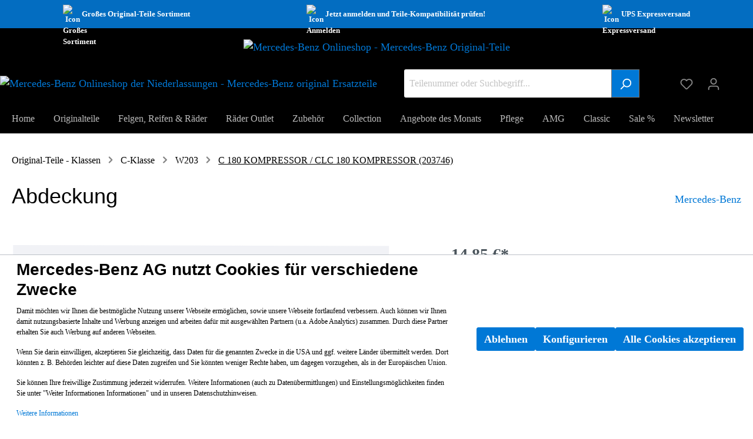

--- FILE ---
content_type: text/html; charset=UTF-8
request_url: https://originalteile.mercedes-benz.de/abdeckung/a2037420130
body_size: 23472
content:
<!DOCTYPE html><html lang="de-DE" itemscope="itemscope" itemtype="https://schema.org/WebPage"><head><meta charset="utf-8"><meta name="viewport" content="width=device-width, initial-scale=1, shrink-to-fit=no"><meta name="author" content=""/><meta name="robots" content="index,follow"/><meta name="revisit-after" content="15 days"/><meta name="keywords" content=""/><meta name="description" content=""/><meta property="og:type" content="product"/><meta property="og:site_name" content="Mercedes-Benz Originalteile"/><meta property="og:url" content="https://originalteile.mercedes-benz.de/abdeckung/a2037420130"/><meta property="og:title" content="Abdeckung | A2037420130"/><meta property="og:description" content=""/><meta property="og:image" content=""/><meta property="product:brand" content="Mercedes-Benz"/><meta property="product:price:amount" content="14.85"/><meta property="product:price:currency" content="EUR"/><meta property="product:product_link" content="https://originalteile.mercedes-benz.de/abdeckung/a2037420130"/><meta name="twitter:card" content="product"/><meta name="twitter:site" content="Mercedes-Benz Originalteile"/><meta name="twitter:title" content="Abdeckung | A2037420130"/><meta name="twitter:description" content=""/><meta name="twitter:image" content=""/><meta itemprop="copyrightHolder" content="Mercedes-Benz Originalteile"/><meta itemprop="copyrightYear" content=""/><meta itemprop="isFamilyFriendly" content="true"/><meta itemprop="image" content="https://originalteile.mercedes-benz.de/media/36/0c/5b/1762768260/MB-star_n_2D_3Cweb.png"/><link rel="shortcut icon" href="https://originalteile.mercedes-benz.de/media/3a/dc/51/1762768455/MB-star_p_2D_3Cweb.png"><link rel="canonical" href="https://originalteile.mercedes-benz.de/abdeckung/a2037420130" /><title itemprop="name">Abdeckung | A2037420130</title><link rel="stylesheet" href="https://originalteile.mercedes-benz.de/theme/4384e10ad32ded4d0115aa9467db04e6/css/all.css?1768484264694639"> <script>window.features={"V6_5_0_0":false,"v6.5.0.0":false,"PERFORMANCE_TWEAKS":false,"performance.tweaks":false,"FEATURE_NEXT_1797":false,"feature.next.1797":false,"FEATURE_NEXT_16710":false,"feature.next.16710":false,"FEATURE_NEXT_13810":false,"feature.next.13810":false,"FEATURE_NEXT_13250":false,"feature.next.13250":false,"FEATURE_NEXT_17276":false,"feature.next.17276":false,"FEATURE_NEXT_16151":false,"feature.next.16151":false,"FEATURE_NEXT_16155":false,"feature.next.16155":false,"FEATURE_NEXT_19501":false,"feature.next.19501":false,"FEATURE_NEXT_15053":false,"feature.next.15053":false,"FEATURE_NEXT_18215":false,"feature.next.18215":false,"FEATURE_NEXT_15815":false,"feature.next.15815":false,"FEATURE_NEXT_14699":false,"feature.next.14699":false,"FEATURE_NEXT_15707":false,"feature.next.15707":false,"FEATURE_NEXT_14360":false,"feature.next.14360":false,"FEATURE_NEXT_15172":false,"feature.next.15172":false,"FEATURE_NEXT_14001":false,"feature.next.14001":false,"FEATURE_NEXT_7739":false,"feature.next.7739":false,"FEATURE_NEXT_16200":false,"feature.next.16200":false,"FEATURE_NEXT_13410":false,"feature.next.13410":false,"FEATURE_NEXT_15917":false,"feature.next.15917":false,"FEATURE_NEXT_15957":false,"feature.next.15957":false,"FEATURE_NEXT_13601":false,"feature.next.13601":false,"FEATURE_NEXT_16992":false,"feature.next.16992":false,"FEATURE_NEXT_7530":false,"feature.next.7530":false,"FEATURE_NEXT_16824":false,"feature.next.16824":false,"FEATURE_NEXT_16271":false,"feature.next.16271":false,"FEATURE_NEXT_15381":false,"feature.next.15381":false,"FEATURE_NEXT_17275":false,"feature.next.17275":false,"FEATURE_NEXT_17016":false,"feature.next.17016":false,"FEATURE_NEXT_16236":false,"feature.next.16236":false,"FEATURE_NEXT_16640":false,"feature.next.16640":false,"FEATURE_NEXT_17858":false,"feature.next.17858":false,"FEATURE_NEXT_6758":false,"feature.next.6758":false,"FEATURE_NEXT_19048":false,"feature.next.19048":false,"FEATURE_NEXT_19822":false,"feature.next.19822":false,"FEATURE_NEXT_18129":false,"feature.next.18129":false,"FEATURE_NEXT_19163":false,"feature.next.19163":false,"FEATURE_NEXT_18187":false,"feature.next.18187":false,"FEATURE_NEXT_17978":false,"feature.next.17978":false,"FEATURE_NEXT_11634":false,"feature.next.11634":false,"FEATURE_NEXT_21547":false,"feature.next.21547":false,"FEATURE_NEXT_22900":false,"feature.next.22900":false,"FEATURE_SWAGCMSEXTENSIONS_1":true,"feature.swagcmsextensions.1":true,"FEATURE_SWAGCMSEXTENSIONS_2":true,"feature.swagcmsextensions.2":true,"FEATURE_SWAGCMSEXTENSIONS_8":true,"feature.swagcmsextensions.8":true,"FEATURE_SWAGCMSEXTENSIONS_63":true,"feature.swagcmsextensions.63":true};window.gtagActive=true;window.gtagURL='https://www.googletagmanager.com/gtag/js?id=UA-122974933-1'
window.controllerName='product';window.actionName='index';window.trackOrders='1';window.gtagTrackingId='UA-122974933-1';window.dataLayer=window.dataLayer||[];window.gtagConfig={'anonymize_ip':'1','cookie_domain':'none','cookie_prefix':'_swag_ga',};function gtag(){dataLayer.push(arguments);};window.useDefaultCookieConsent=true;async function fetchPAS(){let response=await fetch('/passervice3?p=A2037420130&pi=9028db80864943d0a5088804bd606796',{method:"GET",});let data=await response.text();let i=data.split('|');if(i[1]==0&&i.length>2){document.getElementById("ntnr").innerHTML="<div class='nf_info'><svg class='symbol_s' aria-hidden='true' focusable='false'><use xlink:href='#svginfo'/></svg>Die aktuelle Version dieses Originalteils finden Sie unter <a href='/"+i[3]+"'>"+i[2]+"</a>.</div>";}}
fetchPAS();;window.activeNavigationId='0bbd7dd261db4308b8e5af51dcfff1ef';window.router={'frontend.cart.offcanvas':'/checkout/offcanvas','frontend.cookie.offcanvas':'/cookie/offcanvas','frontend.checkout.finish.page':'/checkout/finish','frontend.checkout.info':'/widgets/checkout/info','frontend.menu.offcanvas':'/widgets/menu/offcanvas','frontend.cms.page':'/widgets/cms','frontend.cms.navigation.page':'/widgets/cms/navigation','frontend.account.addressbook':'/widgets/account/address-book','frontend.csrf.generateToken':'/csrf/generate','frontend.country.country-data':'/country/country-state-data','frontend.store-api.proxy':'/_proxy/store-api',};window.storeApiProxyToken='6d2.wmw9LQXlkFr_rE9-M0yHUVz_rk4J1BZosPHwRKLqS78.-zMMGF-C5g684CAHWia1PRS11AJt5FMu4qGTDZXTf_6bJGd_Y4_AMJbAHg';window.salesChannelId='486644d47de8415f8ef617255d58d28d';window.router['widgets.swag.cmsExtensions.quickview']='/swag/cms-extensions/quickview';window.router['widgets.swag.cmsExtensions.quickview.variant']='/swag/cms-extensions/quickview/variant';window.breakpoints={"xs":0,"sm":576,"md":768,"lg":992,"xl":1200};window.csrf={'enabled':'1','mode':'twig'};window.customerLoggedInState=0;window.wishlistEnabled=1;</script> <script id="sw-google-tag-manager-init" type="javascript/blocked"> window.gtagCallback = function gtagCallbackFunction() {} </script><script > window.ga4CustomUrl =''; </script><script > window.ga4RemarketingEnabled = false; window.googleAnalyticsEnabled = false; window.googleAdsEnabled = false; window.ga4AdvancedAdsEnabled = false; window.ga4Enabled = false; window.googleTagEnabled = false; window.ga4CookieConfig ='standardCookies'; window.ga4cookieListener = false; window.generateLeadValue ='1'; window.ga4Currency ='EUR'; window.transationIdMethod ="hashedOrderId"; window.phoneNumberMethod ="hashedPhoneNumber"; </script><script > window.ga4TagId ='GTM-5L5VJBK'; window.dataLayer = window.dataLayer || []; window.googleTagEnabled = true; window.ga4Enabled = true; window.ga4controllerName ='product'; window.ga4controllerAction ='index'; window.ga4activeNavigationId ='0bbd7dd261db4308b8e5af51dcfff1ef'; window.ga4activeNavigationName ='C 180 KOMPRESSOR / CLC 180 KOMPRESSOR (203746)'; window.ga4affiliation ='Mercedes-Benz Onlineshop'; window.ga4salesChannelName ='Mercedes-Benz Onlineshop'; window.ga4salesChannelId ='486644d47de8415f8ef617255d58d28d'; window.ga4enableUserId = true; window.ga4upCoupon = false; window.ga4gpCoupon = false; </script><script > window.googleAnalyticsEnabled = true; </script><script > window.ga4UserLoggedIn = false; if (localStorage.getItem("loginSent")) localStorage.removeItem("loginSent") </script><script > window.ga4RemarketingEnabled = true; window.googleAdsEnabled = true; window.ga4AdvancedAdsEnabled = true; window.adsValueNetto = false; window.transationIdMethod ="hashedOrderId"; </script><script > if (window.googleAdsEnabled !== true && window.googleAnalyticsEnabled !== true) { window.ga4Enabled = false; } </script><script > window.ga4Product = {}; </script><script > window.ga4Product['9028db80864943d0a5088804bd606796'] = { item_brand: 'Mercedes-Benz', item_name: 'Abdeckung', item_id: 'A2037420130', currency: 'EUR', item_variant: '', price: '14.85', extra: { minPurchase: '1', shopware_id: '9028db80864943d0a5088804bd606796', realPrice: '14.85', item_startPrice: '14.85', item_hasGraduatedPrice: '', taxRate: '19', cheapest: '14.85', } }; window.ga4Product['9028db80864943d0a5088804bd606796']['item_list_id'] ='product'; window.ga4Product['9028db80864943d0a5088804bd606796']['item_list_name'] ='product'; window.ga4Product['9028db80864943d0a5088804bd606796']['item_category'] ='Ersatzteile'; window.ga4Product['9028db80864943d0a5088804bd606796']['item_category2'] ='C 180 KOMPRESSOR / CLC 180 KOMPRESSOR (203746)'; window.ga4Product['9028db80864943d0a5088804bd606796']['item_category3'] ='C 200 CDI / CLC 200 CDI (203707)'; window.ga4Product['9028db80864943d0a5088804bd606796']['item_category4'] ='C 350 / CLC 350 (203756)'; window.ga4Product['9028db80864943d0a5088804bd606796']['item_category5'] ='C 230 / CLC 230 (203752)'; </script></head><body class="is-ctl-product is-act-index"><noscript class="noscript-main"><div role="alert" class="alert alert-info alert-has-icon"> <span class="icon icon-info"><svg xmlns="http://www.w3.org/2000/svg" xmlns:xlink="http://www.w3.org/1999/xlink" width="24" height="24" viewBox="0 0 24 24"><defs><path d="M12 7c.5523 0 1 .4477 1 1s-.4477 1-1 1-1-.4477-1-1 .4477-1 1-1zm1 9c0 .5523-.4477 1-1 1s-1-.4477-1-1v-5c0-.5523.4477-1 1-1s1 .4477 1 1v5zm11-4c0 6.6274-5.3726 12-12 12S0 18.6274 0 12 5.3726 0 12 0s12 5.3726 12 12zM12 2C6.4772 2 2 6.4772 2 12s4.4772 10 10 10 10-4.4772 10-10S17.5228 2 12 2z" id="icons-default-info" /></defs><use xlink:href="#icons-default-info" fill="#758CA3" fill-rule="evenodd" /></svg></span> <div class="alert-content-container"><div class="alert-content"> Um unseren Shop in vollem Umfang nutzen zu können, empfehlen wir Ihnen Javascript in Ihrem Browser zu aktivieren. </div></div></div></noscript><header class="header-main"><div class="promoheader" style="background-color: var(--wb-blue-40)"><div class="promo_cnt"><div style="display: flex; align-items: center; gap: 12px;" class="hide-mobile"><img style="width: 32px; height: 32px;" alt="Icon Großes Sortiment" src="/bundles/mercedesbenz/media/parts32.png"> <span>Großes Original-Teile Sortiment</span> </div><div style="display: flex; flex-direction: row; align-items: center; gap: 12px;"><img style="width: 32px; height: 32px;" alt="Icon Anmelden" src="/bundles/mercedesbenz/media/valid32.png"> <span>Jetzt anmelden und Teile-Kompatibilität prüfen!</span> </div><div style="display: flex; align-items: center; gap: 12px;" class="hide-mobile"><img style="width: 32px; height: 32px;" alt="Icon Expressversand" src="/bundles/mercedesbenz/media/express32.png"> <span>UPS Expressversand</span> </div></div></div><div class="container"><div class="top-bar d-none d-lg-block"><nav class="top-bar-nav"></nav></div><div class="row align-items-center header-row"><div class="col-12 header-logo-col"><div class="header-logo-main"><a class="header-logo-main-link" href="/" title="Zur Startseite wechseln"><img src="/bundles/mercedesbenzshop/images/MB-star_n_web.svg" class="ndllogo" alt="Mercedes-Benz Onlineshop - Mercedes-Benz Original-Teile"></a></div></div><div class="hide-mobile"><a class="header-logo-main-link" href="/" title="Zur Startseite wechseln"><img src="/bundles/mercedesbenzshop/images/onlineshop_ndl_logo.svg" height="48px" alt="Mercedes-Benz Onlineshop der Niederlassungen - Mercedes-Benz original Ersatzteile"></a>a </div><div class="col-12 order-2 col-sm order-sm-1 header-search-col"><div class="row"><div class="col-sm-auto d-none d-sm-block d-lg-none"><div class="nav-main-toggle"> <button class="btn nav-main-toggle-btn header-actions-btn" type="button" data-offcanvas-menu="true" aria-label="Menü"> <span class="icon icon-stack"><svg xmlns="http://www.w3.org/2000/svg" xmlns:xlink="http://www.w3.org/1999/xlink" width="24" height="24" viewBox="0 0 24 24"><defs><path d="M3 13c-.5523 0-1-.4477-1-1s.4477-1 1-1h18c.5523 0 1 .4477 1 1s-.4477 1-1 1H3zm0-7c-.5523 0-1-.4477-1-1s.4477-1 1-1h18c.5523 0 1 .4477 1 1s-.4477 1-1 1H3zm0 14c-.5523 0-1-.4477-1-1s.4477-1 1-1h18c.5523 0 1 .4477 1 1s-.4477 1-1 1H3z" id="icons-default-stack" /></defs><use xlink:href="#icons-default-stack" fill="#758CA3" fill-rule="evenodd" /></svg></span> </button> </div></div><div class="col"><div class="collapse" id="searchCollapse"><div class="header-search"><form action="/search" method="get" data-search-form="true" data-search-widget-options='{&quot;searchWidgetMinChars&quot;:4}' data-url="/suggest?search=" class="header-search-form"><div class="input-group"><input type="search" name="search" class="form-control header-search-input" autocomplete="off" autocapitalize="off" placeholder="Teilenummer oder Suchbegriff..." aria-label="Teilenummer oder Suchbegriff..." value=""><div class="input-group-append"> <button type="submit" class="btn header-search-btn" aria-label="Suchen"> <span class="header-search-icon"> <span class="icon icon-search"><svg xmlns="http://www.w3.org/2000/svg" xmlns:xlink="http://www.w3.org/1999/xlink" width="24" height="24" viewBox="0 0 24 24"><defs><path d="M10.0944 16.3199 4.707 21.707c-.3905.3905-1.0237.3905-1.4142 0-.3905-.3905-.3905-1.0237 0-1.4142L8.68 14.9056C7.6271 13.551 7 11.8487 7 10c0-4.4183 3.5817-8 8-8s8 3.5817 8 8-3.5817 8-8 8c-1.8487 0-3.551-.627-4.9056-1.6801zM15 16c3.3137 0 6-2.6863 6-6s-2.6863-6-6-6-6 2.6863-6 6 2.6863 6 6 6z" id="icons-default-search" /></defs><use xlink:href="#icons-default-search" fill="#758CA3" fill-rule="evenodd" /></svg></span> </span> </button> </div></div></form></div></div></div></div></div><div class="col-12 order-1 col-sm-auto order-sm-2 header-actions-col"><div class="row no-gutters"><div class="col d-sm-none"><div class="menu-button"> <button class="btn nav-main-toggle-btn header-actions-btn" type="button" data-offcanvas-menu="true" aria-label="Menü"> <span class="icon icon-stack"><svg xmlns="http://www.w3.org/2000/svg" xmlns:xlink="http://www.w3.org/1999/xlink" width="24" height="24" viewBox="0 0 24 24"><use xlink:href="#icons-default-stack" fill="#758CA3" fill-rule="evenodd" /></svg></span> </button> </div></div><div class="col-auto d-sm-none"><div class="search-toggle"> <button class="btn header-actions-btn search-toggle-btn js-search-toggle-btn collapsed" type="button" data-toggle="collapse" data-target="#searchCollapse" aria-expanded="false" aria-controls="searchCollapse" aria-label="Suchen"> <span class="icon icon-search"><svg xmlns="http://www.w3.org/2000/svg" xmlns:xlink="http://www.w3.org/1999/xlink" width="24" height="24" viewBox="0 0 24 24"><use xlink:href="#icons-default-search" fill="#758CA3" fill-rule="evenodd" /></svg></span> </button> </div></div><div class="col-auto"><div class="header-wishlist"><a class="btn header-wishlist-btn header-actions-btn" href="/wishlist" title="Merkzettel" aria-label="Merkzettel"> <span class="header-wishlist-icon"> <span class="icon icon-heart"><svg xmlns="http://www.w3.org/2000/svg" xmlns:xlink="http://www.w3.org/1999/xlink" width="24" height="24" viewBox="0 0 24 24"><defs><path d="M20.0139 12.2998c1.8224-1.8224 1.8224-4.7772 0-6.5996-1.8225-1.8225-4.7772-1.8225-6.5997 0L12 7.1144l-1.4142-1.4142c-1.8225-1.8225-4.7772-1.8225-6.5997 0-1.8224 1.8224-1.8224 4.7772 0 6.5996l7.519 7.519a.7.7 0 0 0 .9899 0l7.5189-7.519zm1.4142 1.4142-7.519 7.519c-1.0543 1.0544-2.7639 1.0544-3.8183 0L2.572 13.714c-2.6035-2.6035-2.6035-6.8245 0-9.428 2.6035-2.6035 6.8246-2.6035 9.4281 0 2.6035-2.6035 6.8246-2.6035 9.428 0 2.6036 2.6035 2.6036 6.8245 0 9.428z" id="icons-default-heart" /></defs><use xlink:href="#icons-default-heart" fill="#758CA3" fill-rule="evenodd" /></svg></span> </span> <span class="badge badge-primary header-wishlist-badge" id="wishlist-basket" data-wishlist-storage="true" data-wishlist-storage-options="{&quot;listPath&quot;:&quot;\/wishlist\/list&quot;,&quot;mergePath&quot;:&quot;\/wishlist\/merge&quot;,&quot;tokenMergePath&quot;:&quot;f3a.YkWrdm2S3HBlK4nyz6Mt2DZYPGEuantG8lJkYDiSohA.BnGdICXYlUUxSv_Dn81Hq1MMVQAeJR4oggo9C3TWymM6FMMMKuiyQBwG-g&quot;,&quot;pageletPath&quot;:&quot;\/wishlist\/merge\/pagelet&quot;,&quot;tokenPageletPath&quot;:&quot;a9c5fa7967.6fvm37Xfm0431_rJMJ3P_36yHoxrjvVJv8To7nlbG1U.q8PRm-en-XtNrqCFWa-JmQjVSPoCv60hyK-R2QMWcBHZsoiV16vqB3W1yg&quot;}" data-wishlist-widget="true" data-wishlist-widget-options="{&quot;showCounter&quot;:true}"></span> </a></div></div><div class="col-auto"><div class="account-menu"><div class="dropdown"> <button class="btn account-menu-btn header-actions-btn" type="button" id="accountWidget" data-offcanvas-account-menu="true" data-toggle="dropdown" aria-haspopup="true" aria-expanded="false" aria-label="Mein Konto" title="Mein Konto"> <span class="icon icon-avatar"><svg xmlns="http://www.w3.org/2000/svg" xmlns:xlink="http://www.w3.org/1999/xlink" width="24" height="24" viewBox="0 0 24 24"><defs><path d="M12 3C9.7909 3 8 4.7909 8 7c0 2.2091 1.7909 4 4 4 2.2091 0 4-1.7909 4-4 0-2.2091-1.7909-4-4-4zm0-2c3.3137 0 6 2.6863 6 6s-2.6863 6-6 6-6-2.6863-6-6 2.6863-6 6-6zM4 22.099c0 .5523-.4477 1-1 1s-1-.4477-1-1V20c0-2.7614 2.2386-5 5-5h10.0007c2.7614 0 5 2.2386 5 5v2.099c0 .5523-.4477 1-1 1s-1-.4477-1-1V20c0-1.6569-1.3431-3-3-3H7c-1.6569 0-3 1.3431-3 3v2.099z" id="icons-default-avatar" /></defs><use xlink:href="#icons-default-avatar" fill="#758CA3" fill-rule="evenodd" /></svg></span> </button> <div class="dropdown-menu dropdown-menu-right account-menu-dropdown js-account-menu-dropdown" aria-labelledby="accountWidget"> <button class="btn btn-light offcanvas-close js-offcanvas-close btn-block sticky-top"> <span class="icon icon-x icon-sm"><svg xmlns="http://www.w3.org/2000/svg" xmlns:xlink="http://www.w3.org/1999/xlink" width="24" height="24" viewBox="0 0 24 24"><defs><path d="m10.5858 12-7.293-7.2929c-.3904-.3905-.3904-1.0237 0-1.4142.3906-.3905 1.0238-.3905 1.4143 0L12 10.5858l7.2929-7.293c.3905-.3904 1.0237-.3904 1.4142 0 .3905.3906.3905 1.0238 0 1.4143L13.4142 12l7.293 7.2929c.3904.3905.3904 1.0237 0 1.4142-.3906.3905-1.0238.3905-1.4143 0L12 13.4142l-7.2929 7.293c-.3905.3904-1.0237.3904-1.4142 0-.3905-.3906-.3905-1.0238 0-1.4143L10.5858 12z" id="icons-default-x" /></defs><use xlink:href="#icons-default-x" fill="#758CA3" fill-rule="evenodd" /></svg></span> Menü schließen </button> <div class="offcanvas-content-container"><div class="account-menu"><div class="dropdown-header account-menu-header"> Mein Konto </div><div class="account-menu-login"><a href="/account/login" title="Anmelden" class="btn btn-primary account-menu-login-button"> Anmelden </a><div class="account-menu-register"> oder <a href="/account/login" title="registrieren">registrieren</a></div></div><div class="account-menu-links"><div class="header-account-menu"><div class="card account-menu-inner"><div class="list-group list-group-flush account-aside-list-group"><a href="/account" title="Übersicht" class="list-group-item list-group-item-action account-aside-item"> Übersicht </a><a href="/account/profile" title="Persönliches Profil" class="list-group-item list-group-item-action account-aside-item"> Persönliches Profil </a><a href="/account/address" title="Adressen" class="list-group-item list-group-item-action account-aside-item"> Adressen </a><a href="/account/payment" title="Zahlungsarten" class="list-group-item list-group-item-action account-aside-item"> Zahlungsarten </a><a href="/account/order" title="Bestellungen" class="list-group-item list-group-item-action account-aside-item"> Bestellungen </a><a href="/account/card/overview" title="Kreditkarten" class=" list-group-item list-group-item-action account-aside-item "> Kreditkarten </a></div></div></div></div></div></div></div></div></div></div><div class="col-auto"><div class="header-cart" data-offcanvas-cart="true"><a class="btn header-cart-btn header-actions-btn" href="/checkout/cart" data-cart-widget="true" title="Warenkorb" aria-label="Warenkorb"> <span class="header-cart-icon"> <span class="icon icon-bag"><svg xmlns="http://www.w3.org/2000/svg" xmlns:xlink="http://www.w3.org/1999/xlink" width="24" height="24" viewBox="0 0 24 24"><defs><path d="M5.892 3c.5523 0 1 .4477 1 1s-.4477 1-1 1H3.7895a1 1 0 0 0-.9986.9475l-.7895 15c-.029.5515.3946 1.0221.9987 1.0525h17.8102c.5523 0 1-.4477.9986-1.0525l-.7895-15A1 1 0 0 0 20.0208 5H17.892c-.5523 0-1-.4477-1-1s.4477-1 1-1h2.1288c1.5956 0 2.912 1.249 2.9959 2.8423l.7894 15c.0035.0788.0035.0788.0042.1577 0 1.6569-1.3432 3-3 3H3c-.079-.0007-.079-.0007-.1577-.0041-1.6546-.0871-2.9253-1.499-2.8382-3.1536l.7895-15C.8775 4.249 2.1939 3 3.7895 3H5.892zm4 2c0 .5523-.4477 1-1 1s-1-.4477-1-1V3c0-1.6569 1.3432-3 3-3h2c1.6569 0 3 1.3431 3 3v2c0 .5523-.4477 1-1 1s-1-.4477-1-1V3c0-.5523-.4477-1-1-1h-2c-.5523 0-1 .4477-1 1v2z" id="icons-default-bag" /></defs><use xlink:href="#icons-default-bag" fill="#758CA3" fill-rule="evenodd" /></svg></span> </span> <span class="header-cart-total"> 0,00 €* </span> </a></div></div></div></div></div></div></header><div class="nav-main"><div class="main-navigation" id="mainNavigation" data-flyout-menu="true"><div class="container"><nav class="nav main-navigation-menu" itemscope="itemscope" itemtype="http://schema.org/SiteNavigationElement"><a class="nav-link main-navigation-link home-link"          href="/"          itemprop="url"          title="Home"><div class="main-navigation-link-text"> <span itemprop="name">Home</span> </div></a><a class="nav-link main-navigation-link" href="https://originalteile.mercedes-benz.de/originalteile/" itemprop="url" data-flyout-menu-trigger="dea9d4cd103c4c30a11b3b8d98e006f0" title="Originalteile"><div class="main-navigation-link-text"> <span itemprop="name" class="">Originalteile</span> </div></a><a class="nav-link main-navigation-link" href="https://originalteile.mercedes-benz.de/felgen-reifen-raeder/" itemprop="url" data-flyout-menu-trigger="4e9e5aa014854201b9de5aa26ff6f8a2" title="Felgen, Reifen &amp; Räder"><div class="main-navigation-link-text"> <span itemprop="name" class="">Felgen, Reifen &amp; Räder</span> </div></a><a class="nav-link main-navigation-link" href="https://originalteile.mercedes-benz.de/raeder-outlet/" itemprop="url" title="Räder Outlet"><div class="main-navigation-link-text"> <span itemprop="name" class="">Räder Outlet</span> </div></a><a class="nav-link main-navigation-link" href="https://originalteile.mercedes-benz.de/zubehoer/" itemprop="url" data-flyout-menu-trigger="e1a6c5d765aa4256a2bf9fb740399681" title="Zubehör"><div class="main-navigation-link-text"> <span itemprop="name" class="">Zubehör</span> </div></a><a class="nav-link main-navigation-link" href="https://originalteile.mercedes-benz.de/collection/" itemprop="url" data-flyout-menu-trigger="734136769f33427c835d3531a4e5a08e" title="Collection"><div class="main-navigation-link-text"> <span itemprop="name" class="">Collection</span> </div></a><a class="nav-link main-navigation-link" href="https://originalteile.mercedes-benz.de/angebote-des-monats/" itemprop="url" title="Angebote des Monats"><div class="main-navigation-link-text"> <span itemprop="name" class="">Angebote des Monats</span> </div></a><a class="nav-link main-navigation-link" href="https://originalteile.mercedes-benz.de/pflege/" itemprop="url" data-flyout-menu-trigger="4d02ec1cde0d463f8f2edcbc88df8c0f" title="Pflege"><div class="main-navigation-link-text"> <span itemprop="name" class="">Pflege</span> </div></a><a class="nav-link main-navigation-link" href="https://originalteile.mercedes-benz.de/amg/" itemprop="url" data-flyout-menu-trigger="9933aa712712450894d12f701e40d0c2" title="AMG "><div class="main-navigation-link-text"> <span itemprop="name" class="">AMG </span> </div></a><a class="nav-link main-navigation-link" href="https://originalteile.mercedes-benz.de/classic/" itemprop="url" data-flyout-menu-trigger="cbde0510a86a484a93d308847480b3de" title="Classic"><div class="main-navigation-link-text"> <span itemprop="name" class="">Classic</span> </div></a><a class="nav-link main-navigation-link" href="https://originalteile.mercedes-benz.de/sale/" itemprop="url" title="Sale %"><div class="main-navigation-link-text"> <span itemprop="name" class="">Sale %</span> </div></a><a class="nav-link main-navigation-link" href="https://originalteile.mercedes-benz.de/newsletter/" itemprop="url" title="Newsletter"><div class="main-navigation-link-text"> <span itemprop="name" class="">Newsletter</span> </div></a></nav></div><div class="navigation-flyouts"><div class="navigation-flyout" data-flyout-menu-id="dea9d4cd103c4c30a11b3b8d98e006f0"><div class="container"><div class="row navigation-flyout-content"><div class="col"><div class="navigation-flyout-categories"><div class="row navigation-flyout-categories is-level-0"><div class="col-3 navigation-flyout-col"><a class="nav-item nav-link navigation-flyout-link is-level-0 levels-l3" href="/teilekatalog" itemprop="url" title="Teile ermitteln"> <span itemprop="name">Teile ermitteln</span> </a><div class="navigation-flyout-categories is-level-1"></div></div><div class="col-3 navigation-flyout-col"><a class="nav-item nav-link navigation-flyout-link is-level-0 levels-l3" href="https://originalteile.mercedes-benz.de/originalteile/baumuster-finden/" itemprop="url" title="Baumuster finden"> <span itemprop="name">Baumuster finden</span> </a><div class="navigation-flyout-categories is-level-1"></div></div><div class="col-3 navigation-flyout-col"><a class="nav-item nav-link navigation-flyout-link is-level-0 levels-l3" href="https://originalteile.mercedes-benz.de/originalteile/wischerblaetter/" itemprop="url" title="Wischerblätter"> <span itemprop="name">Wischerblätter</span> </a><div class="navigation-flyout-categories is-level-1"></div></div><div class="col-3 navigation-flyout-col"><a class="nav-item nav-link navigation-flyout-link is-level-0 levels-l3" href="https://originalteile.mercedes-benz.de/originalteile/bremse/" itemprop="url" title="Bremse"> <span itemprop="name">Bremse</span> </a><div class="navigation-flyout-categories is-level-1"><div class="navigation-flyout-col"><a class="nav-item nav-link navigation-flyout-link is-level-1 levels-l3" href="https://originalteile.mercedes-benz.de/originalteile/bremse/vorderradbremse/" itemprop="url" title="Vorderradbremse"> <span itemprop="name">Vorderradbremse</span> </a></div><div class="navigation-flyout-col"><a class="nav-item nav-link navigation-flyout-link is-level-1 levels-l3" href="https://originalteile.mercedes-benz.de/originalteile/bremse/hinterradbremse/" itemprop="url" title="Hinterradbremse"> <span itemprop="name">Hinterradbremse</span> </a></div></div></div><div class="col-3 navigation-flyout-col"><a class="nav-item nav-link navigation-flyout-link is-level-0 levels-l3" href="https://originalteile.mercedes-benz.de/originalteile/motor/" itemprop="url" title="Motor"> <span itemprop="name">Motor</span> </a><div class="navigation-flyout-categories is-level-1"><div class="navigation-flyout-col"><a class="nav-item nav-link navigation-flyout-link is-level-1 levels-l3" href="https://originalteile.mercedes-benz.de/originalteile/motor/oelpumpe-schmierleitung/" itemprop="url" title="Ölpumpe/Schmierleitung"> <span itemprop="name">Ölpumpe/Schmierleitung</span> </a></div><div class="navigation-flyout-col"><a class="nav-item nav-link navigation-flyout-link is-level-1 levels-l3" href="https://originalteile.mercedes-benz.de/originalteile/motor/saug-auspuffkruemmer/" itemprop="url" title="Saug-/Auspuffkrümmer"> <span itemprop="name">Saug-/Auspuffkrümmer</span> </a></div><div class="navigation-flyout-col"><a class="nav-item nav-link navigation-flyout-link is-level-1 levels-l3" href="https://originalteile.mercedes-benz.de/originalteile/motor/elektr.-ausruestung-am-motor/" itemprop="url" title="Elektr. Ausrüstung am Motor"> <span itemprop="name">Elektr. Ausrüstung am Motor</span> </a></div><div class="navigation-flyout-col"><a class="nav-item nav-link navigation-flyout-link is-level-1 levels-l3" href="https://originalteile.mercedes-benz.de/originalteile/motor/einspritzpumpe-vergaser/" itemprop="url" title="Einspritzpumpe/(Vergaser)"> <span itemprop="name">Einspritzpumpe/(Vergaser)</span> </a></div><div class="navigation-flyout-col"><a class="nav-item nav-link navigation-flyout-link is-level-1 levels-l3" href="https://originalteile.mercedes-benz.de/originalteile/motor/sondereinbau/" itemprop="url" title="Sondereinbau"> <span itemprop="name">Sondereinbau</span> </a></div><div class="navigation-flyout-col"><a class="nav-item nav-link navigation-flyout-link is-level-1 levels-l3" href="https://originalteile.mercedes-benz.de/originalteile/motor/motorzubehoer-aufhaengung/" itemprop="url" title="Motorzubehör/-Aufhängung"> <span itemprop="name">Motorzubehör/-Aufhängung</span> </a></div><div class="navigation-flyout-col"><a class="nav-item nav-link navigation-flyout-link is-level-1" href="https://originalteile.mercedes-benz.de/originalteile/motor/" itemprop="url" title="Alle Kategorien"> <span class="font-italic small">Alle Kategorien</span> </a></div></div></div><div class="col-3 navigation-flyout-col"><a class="nav-item nav-link navigation-flyout-link is-level-0 levels-l3" href="https://originalteile.mercedes-benz.de/originalteile/starparts/" itemprop="url" title="StarParts"> <span itemprop="name">StarParts</span> </a><div class="navigation-flyout-categories is-level-1"><div class="navigation-flyout-col"><a class="nav-item nav-link navigation-flyout-link is-level-1 levels-l3" href="https://originalteile.mercedes-benz.de/originalteile/starparts/a-klasse/" itemprop="url" title="A-Klasse"> <span itemprop="name">A-Klasse</span> </a></div><div class="navigation-flyout-col"><a class="nav-item nav-link navigation-flyout-link is-level-1 levels-l3" href="https://originalteile.mercedes-benz.de/originalteile/starparts/b-klasse/" itemprop="url" title="B-Klasse"> <span itemprop="name">B-Klasse</span> </a></div><div class="navigation-flyout-col"><a class="nav-item nav-link navigation-flyout-link is-level-1 levels-l3" href="https://originalteile.mercedes-benz.de/originalteile/starparts/c-klasse/" itemprop="url" title="C-Klasse"> <span itemprop="name">C-Klasse</span> </a></div><div class="navigation-flyout-col"><a class="nav-item nav-link navigation-flyout-link is-level-1 levels-l3" href="https://originalteile.mercedes-benz.de/originalteile/starparts/e-klasse/" itemprop="url" title="E-Klasse"> <span itemprop="name">E-Klasse</span> </a></div><div class="navigation-flyout-col"><a class="nav-item nav-link navigation-flyout-link is-level-1 levels-l3" href="https://originalteile.mercedes-benz.de/originalteile/starparts/cla/" itemprop="url" title="CLA"> <span itemprop="name">CLA</span> </a></div><div class="navigation-flyout-col"><a class="nav-item nav-link navigation-flyout-link is-level-1 levels-l3" href="https://originalteile.mercedes-benz.de/originalteile/starparts/cls/" itemprop="url" title="CLS"> <span itemprop="name">CLS</span> </a></div><div class="navigation-flyout-col"><a class="nav-item nav-link navigation-flyout-link is-level-1" href="https://originalteile.mercedes-benz.de/originalteile/starparts/" itemprop="url" title="Alle Kategorien"> <span class="font-italic small">Alle Kategorien</span> </a></div></div></div><div class="col-3 navigation-flyout-col"><a class="nav-item nav-link navigation-flyout-link is-level-0 levels-l3" href="https://originalteile.mercedes-benz.de/originalteile/aufbau/" itemprop="url" title="Aufbau"> <span itemprop="name">Aufbau</span> </a><div class="navigation-flyout-categories is-level-1"><div class="navigation-flyout-col"><a class="nav-item nav-link navigation-flyout-link is-level-1 levels-l3" href="https://originalteile.mercedes-benz.de/originalteile/aufbau/aussenklappen/" itemprop="url" title="Aussenklappen"> <span itemprop="name">Aussenklappen</span> </a></div><div class="navigation-flyout-col"><a class="nav-item nav-link navigation-flyout-link is-level-1 levels-l3" href="https://originalteile.mercedes-benz.de/originalteile/aufbau/elektr.-anlage-aufbau/" itemprop="url" title="Elektr. Anlage Aufbau"> <span itemprop="name">Elektr. Anlage Aufbau</span> </a></div><div class="navigation-flyout-col"><a class="nav-item nav-link navigation-flyout-link is-level-1 levels-l3" href="https://originalteile.mercedes-benz.de/originalteile/aufbau/waende/" itemprop="url" title="Wände"> <span itemprop="name">Wände</span> </a></div><div class="navigation-flyout-col"><a class="nav-item nav-link navigation-flyout-link is-level-1 levels-l3" href="https://originalteile.mercedes-benz.de/originalteile/aufbau/verdeck/" itemprop="url" title="Verdeck"> <span itemprop="name">Verdeck</span> </a></div><div class="navigation-flyout-col"><a class="nav-item nav-link navigation-flyout-link is-level-1 levels-l3" href="https://originalteile.mercedes-benz.de/originalteile/aufbau/ausstattung-inneneinrichtung/" itemprop="url" title="Ausstattung, Inneneinrichtung"> <span itemprop="name">Ausstattung, Inneneinrichtung</span> </a></div><div class="navigation-flyout-col"><a class="nav-item nav-link navigation-flyout-link is-level-1 levels-l3" href="https://originalteile.mercedes-benz.de/originalteile/aufbau/sondereinb.-fahrzg.-zub./" itemprop="url" title="Sondereinb., Fahrzg.-Zub."> <span itemprop="name">Sondereinb., Fahrzg.-Zub.</span> </a></div><div class="navigation-flyout-col"><a class="nav-item nav-link navigation-flyout-link is-level-1" href="https://originalteile.mercedes-benz.de/originalteile/aufbau/" itemprop="url" title="Alle Kategorien"> <span class="font-italic small">Alle Kategorien</span> </a></div></div></div><div class="col-3 navigation-flyout-col"><a class="nav-item nav-link navigation-flyout-link is-level-0 levels-l3" href="https://originalteile.mercedes-benz.de/originalteile/fahrgestell/" itemprop="url" title="Fahrgestell"> <span itemprop="name">Fahrgestell</span> </a><div class="navigation-flyout-categories is-level-1"><div class="navigation-flyout-col"><a class="nav-item nav-link navigation-flyout-link is-level-1 levels-l3" href="https://originalteile.mercedes-benz.de/originalteile/fahrgestell/kuehler-waermetauscher/" itemprop="url" title="Kühler/Wärmetauscher"> <span itemprop="name">Kühler/Wärmetauscher</span> </a></div><div class="navigation-flyout-col"><a class="nav-item nav-link navigation-flyout-link is-level-1 levels-l3" href="https://originalteile.mercedes-benz.de/originalteile/fahrgestell/altern.-antriebe-energieumw./" itemprop="url" title="Altern. Antriebe/Energieumw."> <span itemprop="name">Altern. Antriebe/Energieumw.</span> </a></div><div class="navigation-flyout-col"><a class="nav-item nav-link navigation-flyout-link is-level-1 levels-l3" href="https://originalteile.mercedes-benz.de/originalteile/fahrgestell/frontautomatgetriebe/" itemprop="url" title="Frontautomatgetriebe"> <span itemprop="name">Frontautomatgetriebe</span> </a></div><div class="navigation-flyout-col"><a class="nav-item nav-link navigation-flyout-link is-level-1 levels-l3" href="https://originalteile.mercedes-benz.de/originalteile/fahrgestell/kraftstoffanlage/" itemprop="url" title="Kraftstoffanlage"> <span itemprop="name">Kraftstoffanlage</span> </a></div><div class="navigation-flyout-col"><a class="nav-item nav-link navigation-flyout-link is-level-1 levels-l3" href="https://originalteile.mercedes-benz.de/originalteile/fahrgestell/fahrgestell-hilfsrahmen/" itemprop="url" title="Fahrgestell-/Hilfsrahmen"> <span itemprop="name">Fahrgestell-/Hilfsrahmen</span> </a></div><div class="navigation-flyout-col"><a class="nav-item nav-link navigation-flyout-link is-level-1 levels-l3" href="https://originalteile.mercedes-benz.de/originalteile/fahrgestell/oelbehaelter/" itemprop="url" title="Ölbehälter"> <span itemprop="name">Ölbehälter</span> </a></div><div class="navigation-flyout-col"><a class="nav-item nav-link navigation-flyout-link is-level-1" href="https://originalteile.mercedes-benz.de/originalteile/fahrgestell/" itemprop="url" title="Alle Kategorien"> <span class="font-italic small">Alle Kategorien</span> </a></div></div></div><div class="col-3 navigation-flyout-col"><a class="nav-item nav-link navigation-flyout-link is-level-0 levels-l3" href="https://originalteile.mercedes-benz.de/originalteile/teilepakete-van/" itemprop="url" title="Teilepakete VAN"> <span itemprop="name">Teilepakete VAN</span> </a><div class="navigation-flyout-categories is-level-1"><div class="navigation-flyout-col"><a class="nav-item nav-link navigation-flyout-link is-level-1 levels-l3" href="https://originalteile.mercedes-benz.de/originalteile/teilepakete-van/bremsen-pakete/" itemprop="url" title="Bremsen-Pakete"> <span itemprop="name">Bremsen-Pakete</span> </a></div><div class="navigation-flyout-col"><a class="nav-item nav-link navigation-flyout-link is-level-1 levels-l3" href="https://originalteile.mercedes-benz.de/originalteile/teilepakete-van/motorfilter-pakete/" itemprop="url" title="Motorfilter-Pakete"> <span itemprop="name">Motorfilter-Pakete</span> </a></div><div class="navigation-flyout-col"><a class="nav-item nav-link navigation-flyout-link is-level-1 levels-l3" href="https://originalteile.mercedes-benz.de/originalteile/teilepakete-van/stossdaempfer-pakete/" itemprop="url" title="Stoßdämpfer-Pakete"> <span itemprop="name">Stoßdämpfer-Pakete</span> </a></div><div class="navigation-flyout-col"><a class="nav-item nav-link navigation-flyout-link is-level-1 levels-l3" href="https://originalteile.mercedes-benz.de/originalteile/teilepakete-van/service-kit-a/" itemprop="url" title="Service-Kit A"> <span itemprop="name">Service-Kit A</span> </a></div><div class="navigation-flyout-col"><a class="nav-item nav-link navigation-flyout-link is-level-1 levels-l3" href="https://originalteile.mercedes-benz.de/originalteile/teilepakete-van/service-kit-b/" itemprop="url" title="Service-Kit B"> <span itemprop="name">Service-Kit B</span> </a></div><div class="navigation-flyout-col"><a class="nav-item nav-link navigation-flyout-link is-level-1 levels-l3" href="https://originalteile.mercedes-benz.de/originalteile/teilepakete-van/spiegel-pakete/" itemprop="url" title="Spiegel-Pakete"> <span itemprop="name">Spiegel-Pakete</span> </a></div></div></div><div class="col-3 navigation-flyout-col"><a class="nav-item nav-link navigation-flyout-link is-level-0 levels-l3" href="https://originalteile.mercedes-benz.de/originalteile/sonstige-teile/" itemprop="url" title="Sonstige Teile"> <span itemprop="name">Sonstige Teile</span> </a><div class="navigation-flyout-categories is-level-1"><div class="navigation-flyout-col"><a class="nav-item nav-link navigation-flyout-link is-level-1 levels-l3" href="https://originalteile.mercedes-benz.de/originalteile/sonstige-teile/normaehnliche-teile/" itemprop="url" title="Normähnliche Teile"> <span itemprop="name">Normähnliche Teile</span> </a></div><div class="navigation-flyout-col"><a class="nav-item nav-link navigation-flyout-link is-level-1 levels-l3" href="https://originalteile.mercedes-benz.de/originalteile/sonstige-teile/allgemein-teile/" itemprop="url" title="Allgemein Teile"> <span itemprop="name">Allgemein Teile</span> </a></div></div></div><div class="col-3 navigation-flyout-col"><a class="nav-item nav-link navigation-flyout-link is-level-0 levels-l3" href="https://originalteile.mercedes-benz.de/originalteile/smart/" itemprop="url" title="smart"> <span itemprop="name">smart</span> </a><div class="navigation-flyout-categories is-level-1"><div class="navigation-flyout-col"><a class="nav-item nav-link navigation-flyout-link is-level-1 levels-l3" href="https://originalteile.mercedes-benz.de/originalteile/smart/zubehoer/" itemprop="url" title="Zubehör"> <span itemprop="name">Zubehör</span> </a></div><div class="navigation-flyout-col"><a class="nav-item nav-link navigation-flyout-link is-level-1 levels-l3" href="https://originalteile.mercedes-benz.de/originalteile/smart/brabus-zubehoer/" itemprop="url" title="Brabus Zubehör"> <span itemprop="name">Brabus Zubehör</span> </a></div><div class="navigation-flyout-col"><a class="nav-item nav-link navigation-flyout-link is-level-1 levels-l3" href="https://originalteile.mercedes-benz.de/originalteile/smart/raeder-reifen/" itemprop="url" title="Räder / Reifen"> <span itemprop="name">Räder / Reifen</span> </a></div><div class="navigation-flyout-col"><a class="nav-item nav-link navigation-flyout-link is-level-1 levels-l3" href="https://originalteile.mercedes-benz.de/originalteile/smart/teileart/" itemprop="url" title="Teileart"> <span itemprop="name">Teileart</span> </a></div></div></div></div></div></div></div></div></div><div class="navigation-flyout" data-flyout-menu-id="4e9e5aa014854201b9de5aa26ff6f8a2"><div class="container"><div class="row navigation-flyout-content"><div class="col"><div class="navigation-flyout-categories"><div class="row navigation-flyout-categories is-level-0"><div class="col-3 navigation-flyout-col"><a class="nav-item nav-link navigation-flyout-link is-level-0 levels-l3" href="https://originalteile.mercedes-benz.de/felgen-reifen-raeder/komplettraeder/" itemprop="url" title="Kompletträder"> <span itemprop="name">Kompletträder</span> </a><div class="navigation-flyout-categories is-level-1"><div class="navigation-flyout-col"><a class="nav-item nav-link navigation-flyout-link is-level-1 levels-l3" href="https://originalteile.mercedes-benz.de/felgen-reifen-raeder/komplettraeder/winterkomplettraeder/" itemprop="url" title="Winterkompletträder"> <span itemprop="name">Winterkompletträder</span> </a></div><div class="navigation-flyout-col"><a class="nav-item nav-link navigation-flyout-link is-level-1 levels-l3" href="https://originalteile.mercedes-benz.de/felgen-reifen-raeder/komplettraeder/sommerkomplettraeder/" itemprop="url" title="Sommerkompletträder"> <span itemprop="name">Sommerkompletträder</span> </a></div></div></div><div class="col-3 navigation-flyout-col"><a class="nav-item nav-link navigation-flyout-link is-level-0 levels-l3" href="https://originalteile.mercedes-benz.de/felgen-reifen-raeder/reifen/" itemprop="url" title="Reifen"> <span itemprop="name">Reifen</span> </a><div class="navigation-flyout-categories is-level-1"><div class="navigation-flyout-col"><a class="nav-item nav-link navigation-flyout-link is-level-1 levels-l3" href="https://originalteile.mercedes-benz.de/felgen-reifen-raeder/reifen/winterreifen/" itemprop="url" title="Winterreifen"> <span itemprop="name">Winterreifen</span> </a></div><div class="navigation-flyout-col"><a class="nav-item nav-link navigation-flyout-link is-level-1 levels-l3" href="https://originalteile.mercedes-benz.de/felgen-reifen-raeder/reifen/sommerreifen/" itemprop="url" title="Sommerreifen"> <span itemprop="name">Sommerreifen</span> </a></div></div></div><div class="col-3 navigation-flyout-col"><a class="nav-item nav-link navigation-flyout-link is-level-0 levels-l3" href="https://originalteile.mercedes-benz.de/felgen-reifen-raeder/leichtmetallfelgen/" itemprop="url" title="Leichtmetallfelgen"> <span itemprop="name">Leichtmetallfelgen</span> </a><div class="navigation-flyout-categories is-level-1"><div class="navigation-flyout-col"><a class="nav-item nav-link navigation-flyout-link is-level-1 levels-l3" href="https://originalteile.mercedes-benz.de/felgen-reifen-raeder/leichtmetallfelgen/lm-felgen-16-zoll/" itemprop="url" title="LM-Felgen - 16 Zoll"> <span itemprop="name">LM-Felgen - 16 Zoll</span> </a></div><div class="navigation-flyout-col"><a class="nav-item nav-link navigation-flyout-link is-level-1 levels-l3" href="https://originalteile.mercedes-benz.de/felgen-reifen-raeder/leichtmetallfelgen/lm-felgen-17-zoll/" itemprop="url" title="LM-Felgen - 17 Zoll"> <span itemprop="name">LM-Felgen - 17 Zoll</span> </a></div><div class="navigation-flyout-col"><a class="nav-item nav-link navigation-flyout-link is-level-1 levels-l3" href="https://originalteile.mercedes-benz.de/felgen-reifen-raeder/leichtmetallfelgen/lm-felgen-18-zoll/" itemprop="url" title="LM-Felgen - 18 Zoll"> <span itemprop="name">LM-Felgen - 18 Zoll</span> </a></div><div class="navigation-flyout-col"><a class="nav-item nav-link navigation-flyout-link is-level-1 levels-l3" href="https://originalteile.mercedes-benz.de/felgen-reifen-raeder/leichtmetallfelgen/lm-felgen-19-zoll/" itemprop="url" title="LM-Felgen - 19 Zoll"> <span itemprop="name">LM-Felgen - 19 Zoll</span> </a></div><div class="navigation-flyout-col"><a class="nav-item nav-link navigation-flyout-link is-level-1 levels-l3" href="https://originalteile.mercedes-benz.de/felgen-reifen-raeder/leichtmetallfelgen/lm-felgen-20-zoll/" itemprop="url" title="LM-Felgen - 20 Zoll"> <span itemprop="name">LM-Felgen - 20 Zoll</span> </a></div><div class="navigation-flyout-col"><a class="nav-item nav-link navigation-flyout-link is-level-1 levels-l3" href="https://originalteile.mercedes-benz.de/felgen-reifen-raeder/leichtmetallfelgen/lm-felgen-21-zoll/" itemprop="url" title="LM-Felgen - 21 Zoll"> <span itemprop="name">LM-Felgen - 21 Zoll</span> </a></div><div class="navigation-flyout-col"><a class="nav-item nav-link navigation-flyout-link is-level-1" href="https://originalteile.mercedes-benz.de/felgen-reifen-raeder/leichtmetallfelgen/" itemprop="url" title="Alle Kategorien"> <span class="font-italic small">Alle Kategorien</span> </a></div></div></div><div class="col-3 navigation-flyout-col"><a class="nav-item nav-link navigation-flyout-link is-level-0 levels-l3" href="https://originalteile.mercedes-benz.de/felgen-reifen-raeder/felgen/" itemprop="url" title="Felgen"> <span itemprop="name">Felgen</span> </a><div class="navigation-flyout-categories is-level-1"></div></div></div></div></div></div></div></div><div class="navigation-flyout" data-flyout-menu-id="e1a6c5d765aa4256a2bf9fb740399681"><div class="container"><div class="row navigation-flyout-content"><div class="col"><div class="navigation-flyout-categories"><div class="row navigation-flyout-categories is-level-0"><div class="col-3 navigation-flyout-col"><a class="nav-item nav-link navigation-flyout-link is-level-0 levels-l3" href="https://originalteile.mercedes-benz.de/zubehoer/ladesysteme/" itemprop="url" title="Ladesysteme"> <span itemprop="name">Ladesysteme</span> </a><div class="navigation-flyout-categories is-level-1"><div class="navigation-flyout-col"><a class="nav-item nav-link navigation-flyout-link is-level-1 levels-l3" href="https://originalteile.mercedes-benz.de/zubehoer/ladesysteme/flexible-ladesysteme/" itemprop="url" title="Flexible Ladesysteme"> <span itemprop="name">Flexible Ladesysteme</span> </a></div><div class="navigation-flyout-col"><a class="nav-item nav-link navigation-flyout-link is-level-1 levels-l3" href="https://originalteile.mercedes-benz.de/zubehoer/ladesysteme/ladekabel/" itemprop="url" title="Ladekabel"> <span itemprop="name">Ladekabel</span> </a></div><div class="navigation-flyout-col"><a class="nav-item nav-link navigation-flyout-link is-level-1 levels-l3" href="https://originalteile.mercedes-benz.de/zubehoer/ladesysteme/wallboxen/" itemprop="url" title="Wallboxen"> <span itemprop="name">Wallboxen</span> </a></div></div></div><div class="col-3 navigation-flyout-col"><a class="nav-item nav-link navigation-flyout-link is-level-0 levels-l3" href="https://originalteile.mercedes-benz.de/zubehoer/schutz-schonung/" itemprop="url" title="Schutz &amp; Schonung"> <span itemprop="name">Schutz &amp; Schonung</span> </a><div class="navigation-flyout-categories is-level-1"><div class="navigation-flyout-col"><a class="nav-item nav-link navigation-flyout-link is-level-1 levels-l3" href="https://originalteile.mercedes-benz.de/zubehoer/schutz-schonung/abdeckplanen/" itemprop="url" title="Abdeckplanen"> <span itemprop="name">Abdeckplanen</span> </a></div><div class="navigation-flyout-col"><a class="nav-item nav-link navigation-flyout-link is-level-1 levels-l3" href="https://originalteile.mercedes-benz.de/zubehoer/schutz-schonung/fussmatten/" itemprop="url" title="Fußmatten"> <span itemprop="name">Fußmatten</span> </a></div><div class="navigation-flyout-col"><a class="nav-item nav-link navigation-flyout-link is-level-1 levels-l3" href="https://originalteile.mercedes-benz.de/zubehoer/schutz-schonung/kofferraumwannen/" itemprop="url" title="Kofferraumwannen"> <span itemprop="name">Kofferraumwannen</span> </a></div><div class="navigation-flyout-col"><a class="nav-item nav-link navigation-flyout-link is-level-1 levels-l3" href="https://originalteile.mercedes-benz.de/zubehoer/schutz-schonung/kofferraummatten/" itemprop="url" title="Kofferraummatten"> <span itemprop="name">Kofferraummatten</span> </a></div><div class="navigation-flyout-col"><a class="nav-item nav-link navigation-flyout-link is-level-1 levels-l3" href="https://originalteile.mercedes-benz.de/zubehoer/schutz-schonung/ladekantenschutz/" itemprop="url" title="Ladekantenschutz"> <span itemprop="name">Ladekantenschutz</span> </a></div><div class="navigation-flyout-col"><a class="nav-item nav-link navigation-flyout-link is-level-1 levels-l3" href="https://originalteile.mercedes-benz.de/zubehoer/schutz-schonung/schmutzfaenger/" itemprop="url" title="Schmutzfänger"> <span itemprop="name">Schmutzfänger</span> </a></div><div class="navigation-flyout-col"><a class="nav-item nav-link navigation-flyout-link is-level-1" href="https://originalteile.mercedes-benz.de/zubehoer/schutz-schonung/" itemprop="url" title="Alle Kategorien"> <span class="font-italic small">Alle Kategorien</span> </a></div></div></div><div class="col-3 navigation-flyout-col"><a class="nav-item nav-link navigation-flyout-link is-level-0 levels-l3" href="https://originalteile.mercedes-benz.de/zubehoer/traegersysteme/" itemprop="url" title="Trägersysteme"> <span itemprop="name">Trägersysteme</span> </a><div class="navigation-flyout-categories is-level-1"><div class="navigation-flyout-col"><a class="nav-item nav-link navigation-flyout-link is-level-1 levels-l3" href="https://originalteile.mercedes-benz.de/zubehoer/traegersysteme/dachtraeger-und-dachboxen/" itemprop="url" title="Dachträger und Dachboxen"> <span itemprop="name">Dachträger und Dachboxen</span> </a></div><div class="navigation-flyout-col"><a class="nav-item nav-link navigation-flyout-link is-level-1 levels-l3" href="https://originalteile.mercedes-benz.de/zubehoer/traegersysteme/grundtraeger/" itemprop="url" title="Grundträger"> <span itemprop="name">Grundträger</span> </a></div><div class="navigation-flyout-col"><a class="nav-item nav-link navigation-flyout-link is-level-1 levels-l3" href="https://originalteile.mercedes-benz.de/zubehoer/traegersysteme/hecktraeger/" itemprop="url" title="Heckträger"> <span itemprop="name">Heckträger</span> </a></div><div class="navigation-flyout-col"><a class="nav-item nav-link navigation-flyout-link is-level-1 levels-l3" href="https://originalteile.mercedes-benz.de/zubehoer/traegersysteme/anhaengervorrichtungen/" itemprop="url" title="Anhängervorrichtungen"> <span itemprop="name">Anhängervorrichtungen</span> </a></div></div></div><div class="col-3 navigation-flyout-col"><a class="nav-item nav-link navigation-flyout-link is-level-0 levels-l3" href="https://originalteile.mercedes-benz.de/zubehoer/raeder-zubehoer/" itemprop="url" title="Räder Zubehör"> <span itemprop="name">Räder Zubehör</span> </a><div class="navigation-flyout-categories is-level-1"><div class="navigation-flyout-col"><a class="nav-item nav-link navigation-flyout-link is-level-1 levels-l3" href="https://originalteile.mercedes-benz.de/zubehoer/raeder-zubehoer/bordwerkzeug/" itemprop="url" title="Bordwerkzeug"> <span itemprop="name">Bordwerkzeug</span> </a></div></div></div><div class="col-3 navigation-flyout-col"><a class="nav-item nav-link navigation-flyout-link is-level-0 levels-l3" href="https://originalteile.mercedes-benz.de/zubehoer/komfort/" itemprop="url" title="Komfort"> <span itemprop="name">Komfort</span> </a><div class="navigation-flyout-categories is-level-1"><div class="navigation-flyout-col"><a class="nav-item nav-link navigation-flyout-link is-level-1 levels-l3" href="https://originalteile.mercedes-benz.de/zubehoer/komfort/beduftung/" itemprop="url" title="Beduftung"> <span itemprop="name">Beduftung</span> </a></div><div class="navigation-flyout-col"><a class="nav-item nav-link navigation-flyout-link is-level-1 levels-l3" href="https://originalteile.mercedes-benz.de/zubehoer/komfort/kofferraum/" itemprop="url" title="Kofferraum"> <span itemprop="name">Kofferraum</span> </a></div><div class="navigation-flyout-col"><a class="nav-item nav-link navigation-flyout-link is-level-1 levels-l3" href="https://originalteile.mercedes-benz.de/zubehoer/komfort/getraenkehalter/" itemprop="url" title="Getränkehalter"> <span itemprop="name">Getränkehalter</span> </a></div><div class="navigation-flyout-col"><a class="nav-item nav-link navigation-flyout-link is-level-1 levels-l3" href="https://originalteile.mercedes-benz.de/zubehoer/komfort/innenraumkomfort/" itemprop="url" title="Innenraumkomfort"> <span itemprop="name">Innenraumkomfort</span> </a></div></div></div><div class="col-3 navigation-flyout-col"><a class="nav-item nav-link navigation-flyout-link is-level-0 levels-l3" href="https://originalteile.mercedes-benz.de/zubehoer/anbauteile/" itemprop="url" title="Anbauteile"> <span itemprop="name">Anbauteile</span> </a><div class="navigation-flyout-categories is-level-1"><div class="navigation-flyout-col"><a class="nav-item nav-link navigation-flyout-link is-level-1 levels-l3" href="https://originalteile.mercedes-benz.de/zubehoer/anbauteile/gelaendewagen/" itemprop="url" title="Geländewagen"> <span itemprop="name">Geländewagen</span> </a></div><div class="navigation-flyout-col"><a class="nav-item nav-link navigation-flyout-link is-level-1 levels-l3" href="https://originalteile.mercedes-benz.de/zubehoer/anbauteile/aerodynamik/" itemprop="url" title="Aerodynamik"> <span itemprop="name">Aerodynamik</span> </a></div><div class="navigation-flyout-col"><a class="nav-item nav-link navigation-flyout-link is-level-1 levels-l3" href="https://originalteile.mercedes-benz.de/zubehoer/anbauteile/optik/" itemprop="url" title="Optik"> <span itemprop="name">Optik</span> </a></div></div></div><div class="col-3 navigation-flyout-col"><a class="nav-item nav-link navigation-flyout-link is-level-0 levels-l3" href="https://originalteile.mercedes-benz.de/zubehoer/veredelung/" itemprop="url" title="Veredelung"> <span itemprop="name">Veredelung</span> </a><div class="navigation-flyout-categories is-level-1"><div class="navigation-flyout-col"><a class="nav-item nav-link navigation-flyout-link is-level-1 levels-l3" href="https://originalteile.mercedes-benz.de/zubehoer/veredelung/interieur/" itemprop="url" title="Interieur"> <span itemprop="name">Interieur</span> </a></div><div class="navigation-flyout-col"><a class="nav-item nav-link navigation-flyout-link is-level-1 levels-l3" href="https://originalteile.mercedes-benz.de/zubehoer/veredelung/exterieur/" itemprop="url" title="Exterieur"> <span itemprop="name">Exterieur</span> </a></div></div></div><div class="col-3 navigation-flyout-col"><a class="nav-item nav-link navigation-flyout-link is-level-0 levels-l3" href="https://originalteile.mercedes-benz.de/zubehoer/telematik/" itemprop="url" title="Telematik"> <span itemprop="name">Telematik</span> </a><div class="navigation-flyout-categories is-level-1"><div class="navigation-flyout-col"><a class="nav-item nav-link navigation-flyout-link is-level-1 levels-l3" href="https://originalteile.mercedes-benz.de/zubehoer/telematik/dashcam/" itemprop="url" title="Dashcam"> <span itemprop="name">Dashcam</span> </a></div><div class="navigation-flyout-col"><a class="nav-item nav-link navigation-flyout-link is-level-1 levels-l3" href="https://originalteile.mercedes-benz.de/zubehoer/telematik/mobilkommunikation/" itemprop="url" title="Mobilkommunikation"> <span itemprop="name">Mobilkommunikation</span> </a></div><div class="navigation-flyout-col"><a class="nav-item nav-link navigation-flyout-link is-level-1 levels-l3" href="https://originalteile.mercedes-benz.de/zubehoer/telematik/entertainment/" itemprop="url" title="Entertainment"> <span itemprop="name">Entertainment</span> </a></div><div class="navigation-flyout-col"><a class="nav-item nav-link navigation-flyout-link is-level-1 levels-l3" href="https://originalteile.mercedes-benz.de/zubehoer/telematik/navigation/" itemprop="url" title="Navigation"> <span itemprop="name">Navigation</span> </a></div></div></div><div class="col-3 navigation-flyout-col"><a class="nav-item nav-link navigation-flyout-link is-level-0 levels-l3" href="https://originalteile.mercedes-benz.de/zubehoer/transporter-zubehoer/" itemprop="url" title="Transporter - Zubehör"> <span itemprop="name">Transporter - Zubehör</span> </a><div class="navigation-flyout-categories is-level-1"><div class="navigation-flyout-col"><a class="nav-item nav-link navigation-flyout-link is-level-1 levels-l3" href="https://originalteile.mercedes-benz.de/zubehoer/transporter-zubehoer/van-dachtraeger/" itemprop="url" title="VAN - Dachträger"> <span itemprop="name">VAN - Dachträger</span> </a></div><div class="navigation-flyout-col"><a class="nav-item nav-link navigation-flyout-link is-level-1 levels-l3" href="https://originalteile.mercedes-benz.de/zubehoer/transporter-zubehoer/van-schneeketten/" itemprop="url" title="VAN - Schneeketten"> <span itemprop="name">VAN - Schneeketten</span> </a></div><div class="navigation-flyout-col"><a class="nav-item nav-link navigation-flyout-link is-level-1 levels-l3" href="https://originalteile.mercedes-benz.de/zubehoer/transporter-zubehoer/van-veredelung/" itemprop="url" title="VAN - Veredelung"> <span itemprop="name">VAN - Veredelung</span> </a></div><div class="navigation-flyout-col"><a class="nav-item nav-link navigation-flyout-link is-level-1 levels-l3" href="https://originalteile.mercedes-benz.de/zubehoer/transporter-zubehoer/van-komfort/" itemprop="url" title="VAN - Komfort"> <span itemprop="name">VAN - Komfort</span> </a></div><div class="navigation-flyout-col"><a class="nav-item nav-link navigation-flyout-link is-level-1 levels-l3" href="https://originalteile.mercedes-benz.de/zubehoer/transporter-zubehoer/van-schutz-schonung/" itemprop="url" title="VAN - Schutz &amp; Schonung"> <span itemprop="name">VAN - Schutz &amp; Schonung</span> </a></div></div></div><div class="col-3 navigation-flyout-col"><a class="nav-item nav-link navigation-flyout-link is-level-0 levels-l3" href="https://originalteile.mercedes-benz.de/zubehoer/sicherheit/" itemprop="url" title="Sicherheit"> <span itemprop="name">Sicherheit</span> </a><div class="navigation-flyout-categories is-level-1"><div class="navigation-flyout-col"><a class="nav-item nav-link navigation-flyout-link is-level-1 levels-l3" href="https://originalteile.mercedes-benz.de/zubehoer/sicherheit/schneeketten/" itemprop="url" title="Schneeketten"> <span itemprop="name">Schneeketten</span> </a></div><div class="navigation-flyout-col"><a class="nav-item nav-link navigation-flyout-link is-level-1 levels-l3" href="https://originalteile.mercedes-benz.de/zubehoer/sicherheit/diebstahlschutz/" itemprop="url" title="Diebstahlschutz"> <span itemprop="name">Diebstahlschutz</span> </a></div><div class="navigation-flyout-col"><a class="nav-item nav-link navigation-flyout-link is-level-1 levels-l3" href="https://originalteile.mercedes-benz.de/zubehoer/sicherheit/pannenhilfe/" itemprop="url" title="Pannenhilfe"> <span itemprop="name">Pannenhilfe</span> </a></div><div class="navigation-flyout-col"><a class="nav-item nav-link navigation-flyout-link is-level-1 levels-l3" href="https://originalteile.mercedes-benz.de/zubehoer/sicherheit/licht/" itemprop="url" title="Licht"> <span itemprop="name">Licht</span> </a></div><div class="navigation-flyout-col"><a class="nav-item nav-link navigation-flyout-link is-level-1 levels-l3" href="https://originalteile.mercedes-benz.de/zubehoer/sicherheit/kindersitze-und-zubehoer/" itemprop="url" title="Kindersitze und Zubehör"> <span itemprop="name">Kindersitze und Zubehör</span> </a></div></div></div></div></div></div></div></div></div><div class="navigation-flyout" data-flyout-menu-id="734136769f33427c835d3531a4e5a08e"><div class="container"><div class="row navigation-flyout-content"><div class="col"><div class="navigation-flyout-categories"><div class="row navigation-flyout-categories is-level-0"><div class="col-3 navigation-flyout-col"><a class="nav-item nav-link navigation-flyout-link is-level-0 levels-l3" href="https://originalteile.mercedes-benz.de/collection/amg/" itemprop="url" title="AMG"> <span itemprop="name">AMG</span> </a><div class="navigation-flyout-categories is-level-1"><div class="navigation-flyout-col"><a class="nav-item nav-link navigation-flyout-link is-level-1 levels-l3" href="https://originalteile.mercedes-benz.de/collection/amg/mode/" itemprop="url" title="Mode"> <span itemprop="name">Mode</span> </a></div><div class="navigation-flyout-col"><a class="nav-item nav-link navigation-flyout-link is-level-1 levels-l3" href="https://originalteile.mercedes-benz.de/collection/amg/accessoires/" itemprop="url" title="Accessoires"> <span itemprop="name">Accessoires</span> </a></div><div class="navigation-flyout-col"><a class="nav-item nav-link navigation-flyout-link is-level-1 levels-l3" href="https://originalteile.mercedes-benz.de/collection/amg/kids/" itemprop="url" title="Kids"> <span itemprop="name">Kids</span> </a></div></div></div><div class="col-3 navigation-flyout-col"><a class="nav-item nav-link navigation-flyout-link is-level-0 levels-l3" href="https://originalteile.mercedes-benz.de/collection/house-of-mercedes-benz/" itemprop="url" title="House of Mercedes-Benz"> <span itemprop="name">House of Mercedes-Benz</span> </a><div class="navigation-flyout-categories is-level-1"><div class="navigation-flyout-col"><a class="nav-item nav-link navigation-flyout-link is-level-1 levels-l3" href="https://originalteile.mercedes-benz.de/collection/house-of-mercedes-benz/on-the-go/" itemprop="url" title="On the Go"> <span itemprop="name">On the Go</span> </a></div><div class="navigation-flyout-col"><a class="nav-item nav-link navigation-flyout-link is-level-1 levels-l3" href="https://originalteile.mercedes-benz.de/collection/house-of-mercedes-benz/classic-for-her/" itemprop="url" title="Classic for Her"> <span itemprop="name">Classic for Her</span> </a></div><div class="navigation-flyout-col"><a class="nav-item nav-link navigation-flyout-link is-level-1 levels-l3" href="https://originalteile.mercedes-benz.de/collection/house-of-mercedes-benz/classic-for-him/" itemprop="url" title="Classic for Him"> <span itemprop="name">Classic for Him</span> </a></div><div class="navigation-flyout-col"><a class="nav-item nav-link navigation-flyout-link is-level-1 levels-l3" href="https://originalteile.mercedes-benz.de/collection/house-of-mercedes-benz/classic-for-home/" itemprop="url" title="Classic for Home"> <span itemprop="name">Classic for Home</span> </a></div></div></div><div class="col-3 navigation-flyout-col"><a class="nav-item nav-link navigation-flyout-link is-level-0 levels-l3" href="https://originalteile.mercedes-benz.de/collection/golf/" itemprop="url" title="Golf"> <span itemprop="name">Golf</span> </a><div class="navigation-flyout-categories is-level-1"><div class="navigation-flyout-col"><a class="nav-item nav-link navigation-flyout-link is-level-1 levels-l3" href="https://originalteile.mercedes-benz.de/collection/golf/accessoires/" itemprop="url" title="Accessoires"> <span itemprop="name">Accessoires</span> </a></div><div class="navigation-flyout-col"><a class="nav-item nav-link navigation-flyout-link is-level-1 levels-l3" href="https://originalteile.mercedes-benz.de/collection/golf/damenbekleidung/" itemprop="url" title="Damenbekleidung"> <span itemprop="name">Damenbekleidung</span> </a></div><div class="navigation-flyout-col"><a class="nav-item nav-link navigation-flyout-link is-level-1 levels-l3" href="https://originalteile.mercedes-benz.de/collection/golf/herrenbekleidung/" itemprop="url" title="Herrenbekleidung"> <span itemprop="name">Herrenbekleidung</span> </a></div></div></div><div class="col-3 navigation-flyout-col"><a class="nav-item nav-link navigation-flyout-link is-level-0 levels-l3" href="https://originalteile.mercedes-benz.de/collection/geschenkideen/" itemprop="url" title="Geschenkideen"> <span itemprop="name">Geschenkideen</span> </a><div class="navigation-flyout-categories is-level-1"><div class="navigation-flyout-col"><a class="nav-item nav-link navigation-flyout-link is-level-1 levels-l3" href="https://originalteile.mercedes-benz.de/collection/geschenkideen/fuer-ihn/" itemprop="url" title="Für Ihn"> <span itemprop="name">Für Ihn</span> </a></div><div class="navigation-flyout-col"><a class="nav-item nav-link navigation-flyout-link is-level-1 levels-l3" href="https://originalteile.mercedes-benz.de/collection/geschenkideen/fuer-sie/" itemprop="url" title="Für Sie"> <span itemprop="name">Für Sie</span> </a></div><div class="navigation-flyout-col"><a class="nav-item nav-link navigation-flyout-link is-level-1 levels-l3" href="https://originalteile.mercedes-benz.de/collection/geschenkideen/fuer-die-kleinsten/" itemprop="url" title="Für die Kleinsten"> <span itemprop="name">Für die Kleinsten</span> </a></div><div class="navigation-flyout-col"><a class="nav-item nav-link navigation-flyout-link is-level-1 levels-l3" href="https://originalteile.mercedes-benz.de/collection/geschenkideen/fuer-zu-hause/" itemprop="url" title="Für zu Hause"> <span itemprop="name">Für zu Hause</span> </a></div><div class="navigation-flyout-col"><a class="nav-item nav-link navigation-flyout-link is-level-1 levels-l3" href="https://originalteile.mercedes-benz.de/collection/geschenkideen/fuer-amg-fans/" itemprop="url" title="Für AMG-Fans"> <span itemprop="name">Für AMG-Fans</span> </a></div></div></div><div class="col-3 navigation-flyout-col"><a class="nav-item nav-link navigation-flyout-link is-level-0 levels-l3" href="https://originalteile.mercedes-benz.de/collection/motorsport/" itemprop="url" title="Motorsport"> <span itemprop="name">Motorsport</span> </a><div class="navigation-flyout-categories is-level-1"></div></div><div class="col-3 navigation-flyout-col"><a class="nav-item nav-link navigation-flyout-link is-level-0 levels-l3" href="https://originalteile.mercedes-benz.de/collection/home-living/" itemprop="url" title="Home &amp; Living"> <span itemprop="name">Home &amp; Living</span> </a><div class="navigation-flyout-categories is-level-1"></div></div><div class="col-3 navigation-flyout-col"><a class="nav-item nav-link navigation-flyout-link is-level-0 levels-l3" href="https://originalteile.mercedes-benz.de/collection/g-klasse/" itemprop="url" title="G-Klasse"> <span itemprop="name">G-Klasse</span> </a><div class="navigation-flyout-categories is-level-1"></div></div><div class="col-3 navigation-flyout-col"><a class="nav-item nav-link navigation-flyout-link is-level-0 levels-l3" href="https://originalteile.mercedes-benz.de/collection/kinder/" itemprop="url" title="Kinder"> <span itemprop="name">Kinder</span> </a><div class="navigation-flyout-categories is-level-1"></div></div><div class="col-3 navigation-flyout-col"><a class="nav-item nav-link navigation-flyout-link is-level-0 levels-l3" href="https://originalteile.mercedes-benz.de/collection/mode/" itemprop="url" title="Mode"> <span itemprop="name">Mode</span> </a><div class="navigation-flyout-categories is-level-1"><div class="navigation-flyout-col"><a class="nav-item nav-link navigation-flyout-link is-level-1 levels-l3" href="https://originalteile.mercedes-benz.de/collection/mode/mode-herren/" itemprop="url" title="Mode - Herren"> <span itemprop="name">Mode - Herren</span> </a></div><div class="navigation-flyout-col"><a class="nav-item nav-link navigation-flyout-link is-level-1 levels-l3" href="https://originalteile.mercedes-benz.de/collection/mode/mode-damen/" itemprop="url" title="Mode - Damen"> <span itemprop="name">Mode - Damen</span> </a></div><div class="navigation-flyout-col"><a class="nav-item nav-link navigation-flyout-link is-level-1 levels-l3" href="https://originalteile.mercedes-benz.de/collection/mode/mode-kids/" itemprop="url" title="Mode - Kids"> <span itemprop="name">Mode - Kids</span> </a></div><div class="navigation-flyout-col"><a class="nav-item nav-link navigation-flyout-link is-level-1 levels-l3" href="https://originalteile.mercedes-benz.de/collection/mode/kopfbedeckungen/" itemprop="url" title="Kopfbedeckungen"> <span itemprop="name">Kopfbedeckungen</span> </a></div><div class="navigation-flyout-col"><a class="nav-item nav-link navigation-flyout-link is-level-1 levels-l3" href="https://originalteile.mercedes-benz.de/collection/mode/schuhe-socken/" itemprop="url" title="Schuhe &amp; Socken"> <span itemprop="name">Schuhe &amp; Socken</span> </a></div></div></div><div class="col-3 navigation-flyout-col"><a class="nav-item nav-link navigation-flyout-link is-level-0 levels-l3" href="https://originalteile.mercedes-benz.de/collection/modellautos/" itemprop="url" title="Modellautos"> <span itemprop="name">Modellautos</span> </a><div class="navigation-flyout-categories is-level-1"><div class="navigation-flyout-col"><a class="nav-item nav-link navigation-flyout-link is-level-1 levels-l3" href="https://originalteile.mercedes-benz.de/collection/modellautos/amg-modelle/" itemprop="url" title="AMG Modelle"> <span itemprop="name">AMG Modelle</span> </a></div><div class="navigation-flyout-col"><a class="nav-item nav-link navigation-flyout-link is-level-1 levels-l3" href="https://originalteile.mercedes-benz.de/collection/modellautos/classic-modelle/" itemprop="url" title="Classic Modelle"> <span itemprop="name">Classic Modelle</span> </a></div><div class="navigation-flyout-col"><a class="nav-item nav-link navigation-flyout-link is-level-1 levels-l3" href="https://originalteile.mercedes-benz.de/collection/modellautos/sondermodelle/" itemprop="url" title="Sondermodelle"> <span itemprop="name">Sondermodelle</span> </a></div><div class="navigation-flyout-col"><a class="nav-item nav-link navigation-flyout-link is-level-1 levels-l3" href="https://originalteile.mercedes-benz.de/collection/modellautos/modellautos-1-12/" itemprop="url" title="Modellautos - 1:12"> <span itemprop="name">Modellautos - 1:12</span> </a></div><div class="navigation-flyout-col"><a class="nav-item nav-link navigation-flyout-link is-level-1 levels-l3" href="https://originalteile.mercedes-benz.de/collection/modellautos/modellautos-1-18/" itemprop="url" title="Modellautos - 1:18"> <span itemprop="name">Modellautos - 1:18</span> </a></div><div class="navigation-flyout-col"><a class="nav-item nav-link navigation-flyout-link is-level-1 levels-l3" href="https://originalteile.mercedes-benz.de/collection/modellautos/modellautos-1-43/" itemprop="url" title="Modellautos - 1:43"> <span itemprop="name">Modellautos - 1:43</span> </a></div><div class="navigation-flyout-col"><a class="nav-item nav-link navigation-flyout-link is-level-1" href="https://originalteile.mercedes-benz.de/collection/modellautos/" itemprop="url" title="Alle Kategorien"> <span class="font-italic small">Alle Kategorien</span> </a></div></div></div><div class="col-3 navigation-flyout-col"><a class="nav-item nav-link navigation-flyout-link is-level-0 levels-l3" href="https://originalteile.mercedes-benz.de/collection/koffer-taschen-lederwaren/" itemprop="url" title="Koffer, Taschen &amp; Lederwaren"> <span itemprop="name">Koffer, Taschen &amp; Lederwaren</span> </a><div class="navigation-flyout-categories is-level-1"><div class="navigation-flyout-col"><a class="nav-item nav-link navigation-flyout-link is-level-1 levels-l3" href="https://originalteile.mercedes-benz.de/collection/koffer-taschen-lederwaren/geldboersen/" itemprop="url" title="Geldbörsen"> <span itemprop="name">Geldbörsen</span> </a></div><div class="navigation-flyout-col"><a class="nav-item nav-link navigation-flyout-link is-level-1 levels-l3" href="https://originalteile.mercedes-benz.de/collection/koffer-taschen-lederwaren/handyhuellen/" itemprop="url" title="Handyhüllen"> <span itemprop="name">Handyhüllen</span> </a></div><div class="navigation-flyout-col"><a class="nav-item nav-link navigation-flyout-link is-level-1 levels-l3" href="https://originalteile.mercedes-benz.de/collection/koffer-taschen-lederwaren/handtaschen-und-shopper/" itemprop="url" title="Handtaschen und Shopper"> <span itemprop="name">Handtaschen und Shopper</span> </a></div><div class="navigation-flyout-col"><a class="nav-item nav-link navigation-flyout-link is-level-1 levels-l3" href="https://originalteile.mercedes-benz.de/collection/koffer-taschen-lederwaren/koffer/" itemprop="url" title="Koffer"> <span itemprop="name">Koffer</span> </a></div><div class="navigation-flyout-col"><a class="nav-item nav-link navigation-flyout-link is-level-1 levels-l3" href="https://originalteile.mercedes-benz.de/collection/koffer-taschen-lederwaren/rucksaecke/" itemprop="url" title="Rucksäcke"> <span itemprop="name">Rucksäcke</span> </a></div></div></div><div class="col-3 navigation-flyout-col"><a class="nav-item nav-link navigation-flyout-link is-level-0 levels-l3" href="https://originalteile.mercedes-benz.de/collection/accessoires/" itemprop="url" title="Accessoires"> <span itemprop="name">Accessoires</span> </a><div class="navigation-flyout-categories is-level-1"><div class="navigation-flyout-col"><a class="nav-item nav-link navigation-flyout-link is-level-1 levels-l3" href="https://originalteile.mercedes-benz.de/collection/accessoires/beauty-care/" itemprop="url" title="Beauty Care"> <span itemprop="name">Beauty Care</span> </a></div><div class="navigation-flyout-col"><a class="nav-item nav-link navigation-flyout-link is-level-1 levels-l3" href="https://originalteile.mercedes-benz.de/collection/accessoires/elektronik/" itemprop="url" title="Elektronik"> <span itemprop="name">Elektronik</span> </a></div><div class="navigation-flyout-col"><a class="nav-item nav-link navigation-flyout-link is-level-1 levels-l3" href="https://originalteile.mercedes-benz.de/collection/accessoires/office-essentials/" itemprop="url" title="Office Essentials"> <span itemprop="name">Office Essentials</span> </a></div><div class="navigation-flyout-col"><a class="nav-item nav-link navigation-flyout-link is-level-1 levels-l3" href="https://originalteile.mercedes-benz.de/collection/accessoires/usb-sticks/" itemprop="url" title="USB-Sticks"> <span itemprop="name">USB-Sticks</span> </a></div><div class="navigation-flyout-col"><a class="nav-item nav-link navigation-flyout-link is-level-1 levels-l3" href="https://originalteile.mercedes-benz.de/collection/accessoires/trinkgefaesse/" itemprop="url" title="Trinkgefäße"> <span itemprop="name">Trinkgefäße</span> </a></div><div class="navigation-flyout-col"><a class="nav-item nav-link navigation-flyout-link is-level-1 levels-l3" href="https://originalteile.mercedes-benz.de/collection/accessoires/schluesselanhaenger/" itemprop="url" title="Schlüsselanhänger"> <span itemprop="name">Schlüsselanhänger</span> </a></div><div class="navigation-flyout-col"><a class="nav-item nav-link navigation-flyout-link is-level-1" href="https://originalteile.mercedes-benz.de/collection/accessoires/" itemprop="url" title="Alle Kategorien"> <span class="font-italic small">Alle Kategorien</span> </a></div></div></div><div class="col-3 navigation-flyout-col"><a class="nav-item nav-link navigation-flyout-link is-level-0 levels-l3" href="https://originalteile.mercedes-benz.de/collection/uhren/" itemprop="url" title="Uhren"> <span itemprop="name">Uhren</span> </a><div class="navigation-flyout-categories is-level-1"><div class="navigation-flyout-col"><a class="nav-item nav-link navigation-flyout-link is-level-1 levels-l3" href="https://originalteile.mercedes-benz.de/collection/uhren/herrenuhren/" itemprop="url" title="Herrenuhren"> <span itemprop="name">Herrenuhren</span> </a></div><div class="navigation-flyout-col"><a class="nav-item nav-link navigation-flyout-link is-level-1 levels-l3" href="https://originalteile.mercedes-benz.de/collection/uhren/damenuhren/" itemprop="url" title="Damenuhren"> <span itemprop="name">Damenuhren</span> </a></div></div></div><div class="col-3 navigation-flyout-col"><a class="nav-item nav-link navigation-flyout-link is-level-0 levels-l3" href="https://originalteile.mercedes-benz.de/collection/reise-und-freizeit/" itemprop="url" title="Reise und Freizeit"> <span itemprop="name">Reise und Freizeit</span> </a><div class="navigation-flyout-categories is-level-1"><div class="navigation-flyout-col"><a class="nav-item nav-link navigation-flyout-link is-level-1 levels-l3" href="https://originalteile.mercedes-benz.de/collection/reise-und-freizeit/gepaeck-verstauen/" itemprop="url" title="Gepäck &amp; Verstauen"> <span itemprop="name">Gepäck &amp; Verstauen</span> </a></div><div class="navigation-flyout-col"><a class="nav-item nav-link navigation-flyout-link is-level-1 levels-l3" href="https://originalteile.mercedes-benz.de/collection/reise-und-freizeit/camping-outdoor/" itemprop="url" title="Camping &amp; Outdoor"> <span itemprop="name">Camping &amp; Outdoor</span> </a></div><div class="navigation-flyout-col"><a class="nav-item nav-link navigation-flyout-link is-level-1 levels-l3" href="https://originalteile.mercedes-benz.de/collection/reise-und-freizeit/sicherheit-pannenhilfe/" itemprop="url" title="Sicherheit &amp; Pannenhilfe"> <span itemprop="name">Sicherheit &amp; Pannenhilfe</span> </a></div></div></div></div></div></div></div></div></div><div class="navigation-flyout" data-flyout-menu-id="4d02ec1cde0d463f8f2edcbc88df8c0f"><div class="container"><div class="row navigation-flyout-content"><div class="col"><div class="navigation-flyout-categories"><div class="row navigation-flyout-categories is-level-0"><div class="col-3 navigation-flyout-col"><a class="nav-item nav-link navigation-flyout-link is-level-0 levels-l3" href="https://originalteile.mercedes-benz.de/pflege/pflege-interieur/" itemprop="url" title="Pflege Interieur"> <span itemprop="name">Pflege Interieur</span> </a><div class="navigation-flyout-categories is-level-1"></div></div><div class="col-3 navigation-flyout-col"><a class="nav-item nav-link navigation-flyout-link is-level-0 levels-l3" href="https://originalteile.mercedes-benz.de/pflege/pflege-exterieur/" itemprop="url" title="Pflege Exterieur"> <span itemprop="name">Pflege Exterieur</span> </a><div class="navigation-flyout-categories is-level-1"></div></div><div class="col-3 navigation-flyout-col"><a class="nav-item nav-link navigation-flyout-link is-level-0 levels-l3" href="https://originalteile.mercedes-benz.de/pflege/pflege-lack/" itemprop="url" title="Pflege Lack"> <span itemprop="name">Pflege Lack</span> </a><div class="navigation-flyout-categories is-level-1"></div></div><div class="col-3 navigation-flyout-col"><a class="nav-item nav-link navigation-flyout-link is-level-0 levels-l3" href="https://originalteile.mercedes-benz.de/pflege/pflege-winter/" itemprop="url" title="Pflege Winter"> <span itemprop="name">Pflege Winter</span> </a><div class="navigation-flyout-categories is-level-1"></div></div></div></div></div></div></div></div><div class="navigation-flyout" data-flyout-menu-id="9933aa712712450894d12f701e40d0c2"><div class="container"><div class="row navigation-flyout-content"><div class="col"><div class="navigation-flyout-categories"><div class="row navigation-flyout-categories is-level-0"><div class="col-3 navigation-flyout-col"><a class="nav-item nav-link navigation-flyout-link is-level-0 levels-l3" href="https://originalteile.mercedes-benz.de/amg/amg-felgen/" itemprop="url" title="AMG-Felgen"> <span itemprop="name">AMG-Felgen</span> </a><div class="navigation-flyout-categories is-level-1"><div class="navigation-flyout-col"><a class="nav-item nav-link navigation-flyout-link is-level-1 levels-l3" href="https://originalteile.mercedes-benz.de/amg/amg-felgen/amg-felgen-18-zoll/" itemprop="url" title="AMG-Felgen 18 Zoll"> <span itemprop="name">AMG-Felgen 18 Zoll</span> </a></div><div class="navigation-flyout-col"><a class="nav-item nav-link navigation-flyout-link is-level-1 levels-l3" href="https://originalteile.mercedes-benz.de/amg/amg-felgen/amg-felgen-19-zoll/" itemprop="url" title="AMG-Felgen 19 Zoll"> <span itemprop="name">AMG-Felgen 19 Zoll</span> </a></div><div class="navigation-flyout-col"><a class="nav-item nav-link navigation-flyout-link is-level-1 levels-l3" href="https://originalteile.mercedes-benz.de/amg/amg-felgen/amg-felgen-20-zoll/" itemprop="url" title="AMG-Felgen 20 Zoll"> <span itemprop="name">AMG-Felgen 20 Zoll</span> </a></div><div class="navigation-flyout-col"><a class="nav-item nav-link navigation-flyout-link is-level-1 levels-l3" href="https://originalteile.mercedes-benz.de/amg/amg-felgen/amg-felgen-21-zoll/" itemprop="url" title="AMG-Felgen 21 Zoll"> <span itemprop="name">AMG-Felgen 21 Zoll</span> </a></div><div class="navigation-flyout-col"><a class="nav-item nav-link navigation-flyout-link is-level-1 levels-l3" href="https://originalteile.mercedes-benz.de/amg/amg-felgen/amg-felgen-22-zoll/" itemprop="url" title="AMG-Felgen 22 Zoll"> <span itemprop="name">AMG-Felgen 22 Zoll</span> </a></div><div class="navigation-flyout-col"><a class="nav-item nav-link navigation-flyout-link is-level-1 levels-l3" href="https://originalteile.mercedes-benz.de/amg/amg-felgen/amg-felgen-23-zoll/" itemprop="url" title="AMG-Felgen 23 Zoll"> <span itemprop="name">AMG-Felgen 23 Zoll</span> </a></div></div></div><div class="col-3 navigation-flyout-col"><a class="nav-item nav-link navigation-flyout-link is-level-0 levels-l3" href="https://originalteile.mercedes-benz.de/amg/amg-zubehoer/" itemprop="url" title="AMG Zubehör"> <span itemprop="name">AMG Zubehör</span> </a><div class="navigation-flyout-categories is-level-1"><div class="navigation-flyout-col"><a class="nav-item nav-link navigation-flyout-link is-level-1 levels-l3" href="https://originalteile.mercedes-benz.de/amg/amg-zubehoer/amg-innenraumveredelung/" itemprop="url" title="AMG-Innenraumveredelung"> <span itemprop="name">AMG-Innenraumveredelung</span> </a></div><div class="navigation-flyout-col"><a class="nav-item nav-link navigation-flyout-link is-level-1 levels-l3" href="https://originalteile.mercedes-benz.de/amg/amg-zubehoer/amg-anbauteile/" itemprop="url" title="AMG-Anbauteile"> <span itemprop="name">AMG-Anbauteile</span> </a></div><div class="navigation-flyout-col"><a class="nav-item nav-link navigation-flyout-link is-level-1 levels-l3" href="https://originalteile.mercedes-benz.de/amg/amg-zubehoer/amg-innenraumkomfort/" itemprop="url" title="AMG-Innenraumkomfort"> <span itemprop="name">AMG-Innenraumkomfort</span> </a></div><div class="navigation-flyout-col"><a class="nav-item nav-link navigation-flyout-link is-level-1 levels-l3" href="https://originalteile.mercedes-benz.de/amg/amg-zubehoer/amg-schutz-schonung/" itemprop="url" title="AMG-Schutz &amp; Schonung"> <span itemprop="name">AMG-Schutz &amp; Schonung</span> </a></div></div></div><div class="col-3 navigation-flyout-col"><a class="nav-item nav-link navigation-flyout-link is-level-0 levels-l3" href="https://originalteile.mercedes-benz.de/amg/amg-collection/" itemprop="url" title="AMG-Collection"> <span itemprop="name">AMG-Collection</span> </a><div class="navigation-flyout-categories is-level-1"><div class="navigation-flyout-col"><a class="nav-item nav-link navigation-flyout-link is-level-1 levels-l3" href="https://originalteile.mercedes-benz.de/amg/amg-collection/amg-accessoires/" itemprop="url" title="AMG Accessoires"> <span itemprop="name">AMG Accessoires</span> </a></div><div class="navigation-flyout-col"><a class="nav-item nav-link navigation-flyout-link is-level-1 levels-l3" href="https://originalteile.mercedes-benz.de/amg/amg-collection/amg-mode/" itemprop="url" title="AMG Mode"> <span itemprop="name">AMG Mode</span> </a></div><div class="navigation-flyout-col"><a class="nav-item nav-link navigation-flyout-link is-level-1 levels-l3" href="https://originalteile.mercedes-benz.de/amg/amg-collection/amg-petronas/" itemprop="url" title="AMG Petronas"> <span itemprop="name">AMG Petronas</span> </a></div><div class="navigation-flyout-col"><a class="nav-item nav-link navigation-flyout-link is-level-1 levels-l3" href="https://originalteile.mercedes-benz.de/amg/amg-collection/kids/" itemprop="url" title="Kids"> <span itemprop="name">Kids</span> </a></div></div></div><div class="col-3 navigation-flyout-col"><a class="nav-item nav-link navigation-flyout-link is-level-0 levels-l3" href="https://originalteile.mercedes-benz.de/amg/amg-exterieur/" itemprop="url" title="AMG Exterieur"> <span itemprop="name">AMG Exterieur</span> </a><div class="navigation-flyout-categories is-level-1"><div class="navigation-flyout-col"><a class="nav-item nav-link navigation-flyout-link is-level-1 levels-l3" href="https://originalteile.mercedes-benz.de/amg/amg-exterieur/amg-abdeckplanen/" itemprop="url" title="AMG Abdeckplanen"> <span itemprop="name">AMG Abdeckplanen</span> </a></div><div class="navigation-flyout-col"><a class="nav-item nav-link navigation-flyout-link is-level-1 levels-l3" href="https://originalteile.mercedes-benz.de/amg/amg-exterieur/amg-anbauteile/" itemprop="url" title="AMG Anbauteile"> <span itemprop="name">AMG Anbauteile</span> </a></div></div></div></div></div></div></div></div></div><div class="navigation-flyout" data-flyout-menu-id="cbde0510a86a484a93d308847480b3de"><div class="container"><div class="row navigation-flyout-content"><div class="col"><div class="navigation-flyout-categories"><div class="row navigation-flyout-categories is-level-0"><div class="col-3 navigation-flyout-col"><a class="nav-item nav-link navigation-flyout-link is-level-0 levels-l3" href="/teilekatalog" itemprop="url" title="Teile ermitteln"> <span itemprop="name">Teile ermitteln</span> </a><div class="navigation-flyout-categories is-level-1"></div></div><div class="col-3 navigation-flyout-col"><a class="nav-item nav-link navigation-flyout-link is-level-0 levels-l3" href="https://originalteile.mercedes-benz.de/classic/ersatzteile/" itemprop="url" title="Ersatzteile"> <span itemprop="name">Ersatzteile</span> </a><div class="navigation-flyout-categories is-level-1"><div class="navigation-flyout-col"><a class="nav-item nav-link navigation-flyout-link is-level-1 levels-l3" href="https://originalteile.mercedes-benz.de/classic/ersatzteile/innenausstattung/" itemprop="url" title="Innenausstattung"> <span itemprop="name">Innenausstattung</span> </a></div><div class="navigation-flyout-col"><a class="nav-item nav-link navigation-flyout-link is-level-1 levels-l3" href="https://originalteile.mercedes-benz.de/classic/ersatzteile/elektrik/" itemprop="url" title="Elektrik"> <span itemprop="name">Elektrik</span> </a></div><div class="navigation-flyout-col"><a class="nav-item nav-link navigation-flyout-link is-level-1 levels-l3" href="https://originalteile.mercedes-benz.de/classic/ersatzteile/weitere-teile/" itemprop="url" title="weitere Teile"> <span itemprop="name">weitere Teile</span> </a></div><div class="navigation-flyout-col"><a class="nav-item nav-link navigation-flyout-link is-level-1 levels-l3" href="https://originalteile.mercedes-benz.de/classic/ersatzteile/karosserie/" itemprop="url" title="Karosserie"> <span itemprop="name">Karosserie</span> </a></div><div class="navigation-flyout-col"><a class="nav-item nav-link navigation-flyout-link is-level-1 levels-l3" href="https://originalteile.mercedes-benz.de/classic/ersatzteile/motor/" itemprop="url" title="Motor"> <span itemprop="name">Motor</span> </a></div></div></div><div class="col-3 navigation-flyout-col"><a class="nav-item nav-link navigation-flyout-link is-level-0 levels-l3" href="https://originalteile.mercedes-benz.de/classic/modellautos/" itemprop="url" title="Modellautos"> <span itemprop="name">Modellautos</span> </a><div class="navigation-flyout-categories is-level-1"><div class="navigation-flyout-col"><a class="nav-item nav-link navigation-flyout-link is-level-1 levels-l3" href="https://originalteile.mercedes-benz.de/classic/modellautos/massstab-1-18/" itemprop="url" title="Maßstab 1:18"> <span itemprop="name">Maßstab 1:18</span> </a></div><div class="navigation-flyout-col"><a class="nav-item nav-link navigation-flyout-link is-level-1 levels-l3" href="https://originalteile.mercedes-benz.de/classic/modellautos/massstab-1-43/" itemprop="url" title="Maßstab 1:43"> <span itemprop="name">Maßstab 1:43</span> </a></div></div></div><div class="col-3 navigation-flyout-col"><a class="nav-item nav-link navigation-flyout-link is-level-0 levels-l3" href="https://originalteile.mercedes-benz.de/classic/pflegeprodukte/" itemprop="url" title="Pflegeprodukte"> <span itemprop="name">Pflegeprodukte</span> </a><div class="navigation-flyout-categories is-level-1"><div class="navigation-flyout-col"><a class="nav-item nav-link navigation-flyout-link is-level-1 levels-l3" href="https://originalteile.mercedes-benz.de/classic/pflegeprodukte/pflege-winter/" itemprop="url" title="Pflege Winter"> <span itemprop="name">Pflege Winter</span> </a></div><div class="navigation-flyout-col"><a class="nav-item nav-link navigation-flyout-link is-level-1 levels-l3" href="https://originalteile.mercedes-benz.de/classic/pflegeprodukte/pflege-interieur/" itemprop="url" title="Pflege Interieur"> <span itemprop="name">Pflege Interieur</span> </a></div><div class="navigation-flyout-col"><a class="nav-item nav-link navigation-flyout-link is-level-1 levels-l3" href="https://originalteile.mercedes-benz.de/classic/pflegeprodukte/pflege-lack/" itemprop="url" title="Pflege Lack"> <span itemprop="name">Pflege Lack</span> </a></div><div class="navigation-flyout-col"><a class="nav-item nav-link navigation-flyout-link is-level-1 levels-l3" href="https://originalteile.mercedes-benz.de/classic/pflegeprodukte/pflege-exterieur/" itemprop="url" title="Pflege Exterieur"> <span itemprop="name">Pflege Exterieur</span> </a></div></div></div><div class="col-3 navigation-flyout-col"><a class="nav-item nav-link navigation-flyout-link is-level-0 levels-l3" href="https://originalteile.mercedes-benz.de/classic/classic-collection/" itemprop="url" title="Classic Collection"> <span itemprop="name">Classic Collection</span> </a><div class="navigation-flyout-categories is-level-1"><div class="navigation-flyout-col"><a class="nav-item nav-link navigation-flyout-link is-level-1 levels-l3" href="https://originalteile.mercedes-benz.de/classic/classic-collection/bekleidung/" itemprop="url" title="Bekleidung"> <span itemprop="name">Bekleidung</span> </a></div><div class="navigation-flyout-col"><a class="nav-item nav-link navigation-flyout-link is-level-1 levels-l3" href="https://originalteile.mercedes-benz.de/classic/classic-collection/accessories/" itemprop="url" title="Accessories "> <span itemprop="name">Accessories </span> </a></div><div class="navigation-flyout-col"><a class="nav-item nav-link navigation-flyout-link is-level-1 levels-l3" href="https://originalteile.mercedes-benz.de/classic/classic-collection/taschen-und-gepaeck/" itemprop="url" title="Taschen und Gepäck"> <span itemprop="name">Taschen und Gepäck</span> </a></div></div></div></div></div></div></div></div></div></div></div></div><div class="d-none js-navigation-offcanvas-initial-content"> <button class="btn btn-light offcanvas-close js-offcanvas-close btn-block sticky-top"> <span class="icon icon-x icon-sm"><svg xmlns="http://www.w3.org/2000/svg" xmlns:xlink="http://www.w3.org/1999/xlink" width="24" height="24" viewBox="0 0 24 24"><use xlink:href="#icons-default-x" fill="#758CA3" fill-rule="evenodd" /></svg></span> Menü schließen </button> <div class="offcanvas-content-container"><nav class="nav navigation-offcanvas-actions"></nav><div class="navigation-offcanvas-container js-navigation-offcanvas"><div class="navigation-offcanvas-overlay-content js-navigation-offcanvas-overlay-content"><a class="nav-item nav-link is-home-link navigation-offcanvas-link js-navigation-offcanvas-link" href="/widgets/menu/offcanvas" itemprop="url" title="Zeige alle Kategorien"> <span class="navigation-offcanvas-link-icon js-navigation-offcanvas-loading-icon"> <span class="icon icon-stack"><svg xmlns="http://www.w3.org/2000/svg" xmlns:xlink="http://www.w3.org/1999/xlink" width="24" height="24" viewBox="0 0 24 24"><use xlink:href="#icons-default-stack" fill="#758CA3" fill-rule="evenodd" /></svg></span> </span> <span itemprop="name"> Zeige alle Kategorien </span> </a><a class="nav-item nav-link navigation-offcanvas-headline" href="https://originalteile.mercedes-benz.de/original-teile-klassen/c-klasse/w203/c-180-kompressor-clc-180-kompressor-203746/" itemprop="url"> <span itemprop="name"> C 180 KOMPRESSOR / CLC 180 KOMPRESSOR (203746) </span> </a><a class="nav-item nav-link is-back-link navigation-offcanvas-link js-navigation-offcanvas-link" href="/widgets/menu/offcanvas?navigationId=e4cf1f59b32644cdb1c290153f6fe3f0" itemprop="url" title="Zurück"> <span class="navigation-offcanvas-link-icon js-navigation-offcanvas-loading-icon"> <span class="icon icon-arrow-medium-left icon-sm"><svg xmlns="http://www.w3.org/2000/svg" xmlns:xlink="http://www.w3.org/1999/xlink" width="16" height="16" viewBox="0 0 16 16"><defs><path id="icons-solid-arrow-medium-left" d="M4.7071 5.2929c-.3905-.3905-1.0237-.3905-1.4142 0-.3905.3905-.3905 1.0237 0 1.4142l4 4c.3905.3905 1.0237.3905 1.4142 0l4-4c.3905-.3905.3905-1.0237 0-1.4142-.3905-.3905-1.0237-.3905-1.4142 0L8 8.5858l-3.2929-3.293z" /></defs><use transform="matrix(0 -1 -1 0 16 16)" xlink:href="#icons-solid-arrow-medium-left" fill="#758CA3" fill-rule="evenodd" /></svg></span> </span> <span itemprop="name"> Zurück </span> </a><ul class="list-unstyled navigation-offcanvas-list"><li class="navigation-offcanvas-list-item"><a class="nav-item nav-link navigation-offcanvas-link is-current-category" href="https://originalteile.mercedes-benz.de/original-teile-klassen/c-klasse/w203/c-180-kompressor-clc-180-kompressor-203746/" itemprop="url" title="C 180 KOMPRESSOR / CLC 180 KOMPRESSOR (203746)"> <span itemprop="name"> C 180 KOMPRESSOR / CLC 180 KOMPRESSOR (203746) anzeigen </span> </a></li><li class="navigation-offcanvas-list-item"><a class="navigation-offcanvas-link nav-item nav-link js-navigation-offcanvas-link" href="https://originalteile.mercedes-benz.de/originalteile/" data-href="/widgets/menu/offcanvas?navigationId=dea9d4cd103c4c30a11b3b8d98e006f0" itemprop="url" title="Originalteile"> <span itemprop="name">Originalteile</span> <span class="navigation-offcanvas-link-icon js-navigation-offcanvas-loading-icon"> <span class="icon icon-arrow-medium-right icon-sm"><svg xmlns="http://www.w3.org/2000/svg" xmlns:xlink="http://www.w3.org/1999/xlink" width="16" height="16" viewBox="0 0 16 16"><defs><path id="icons-solid-arrow-medium-right" d="M4.7071 5.2929c-.3905-.3905-1.0237-.3905-1.4142 0-.3905.3905-.3905 1.0237 0 1.4142l4 4c.3905.3905 1.0237.3905 1.4142 0l4-4c.3905-.3905.3905-1.0237 0-1.4142-.3905-.3905-1.0237-.3905-1.4142 0L8 8.5858l-3.2929-3.293z" /></defs><use transform="rotate(-90 8 8)" xlink:href="#icons-solid-arrow-medium-right" fill="#758CA3" fill-rule="evenodd" /></svg></span> </span> </a></li><li class="navigation-offcanvas-list-item"><a class="navigation-offcanvas-link nav-item nav-link js-navigation-offcanvas-link" href="https://originalteile.mercedes-benz.de/felgen-reifen-raeder/" data-href="/widgets/menu/offcanvas?navigationId=4e9e5aa014854201b9de5aa26ff6f8a2" itemprop="url" title="Felgen, Reifen &amp; Räder"> <span itemprop="name">Felgen, Reifen &amp; Räder</span> <span class="navigation-offcanvas-link-icon js-navigation-offcanvas-loading-icon"> <span class="icon icon-arrow-medium-right icon-sm"><svg xmlns="http://www.w3.org/2000/svg" xmlns:xlink="http://www.w3.org/1999/xlink" width="16" height="16" viewBox="0 0 16 16"><use transform="rotate(-90 8 8)" xlink:href="#icons-solid-arrow-medium-right" fill="#758CA3" fill-rule="evenodd" /></svg></span> </span> </a></li><li class="navigation-offcanvas-list-item"><a class="navigation-offcanvas-link nav-item nav-link" href="https://originalteile.mercedes-benz.de/raeder-outlet/" itemprop="url" title="Räder Outlet"> <span itemprop="name">Räder Outlet</span> </a></li><li class="navigation-offcanvas-list-item"><a class="navigation-offcanvas-link nav-item nav-link js-navigation-offcanvas-link" href="https://originalteile.mercedes-benz.de/zubehoer/" data-href="/widgets/menu/offcanvas?navigationId=e1a6c5d765aa4256a2bf9fb740399681" itemprop="url" title="Zubehör"> <span itemprop="name">Zubehör</span> <span class="navigation-offcanvas-link-icon js-navigation-offcanvas-loading-icon"> <span class="icon icon-arrow-medium-right icon-sm"><svg xmlns="http://www.w3.org/2000/svg" xmlns:xlink="http://www.w3.org/1999/xlink" width="16" height="16" viewBox="0 0 16 16"><use transform="rotate(-90 8 8)" xlink:href="#icons-solid-arrow-medium-right" fill="#758CA3" fill-rule="evenodd" /></svg></span> </span> </a></li><li class="navigation-offcanvas-list-item"><a class="navigation-offcanvas-link nav-item nav-link js-navigation-offcanvas-link" href="https://originalteile.mercedes-benz.de/collection/" data-href="/widgets/menu/offcanvas?navigationId=734136769f33427c835d3531a4e5a08e" itemprop="url" title="Collection"> <span itemprop="name">Collection</span> <span class="navigation-offcanvas-link-icon js-navigation-offcanvas-loading-icon"> <span class="icon icon-arrow-medium-right icon-sm"><svg xmlns="http://www.w3.org/2000/svg" xmlns:xlink="http://www.w3.org/1999/xlink" width="16" height="16" viewBox="0 0 16 16"><use transform="rotate(-90 8 8)" xlink:href="#icons-solid-arrow-medium-right" fill="#758CA3" fill-rule="evenodd" /></svg></span> </span> </a></li><li class="navigation-offcanvas-list-item"><a class="navigation-offcanvas-link nav-item nav-link" href="https://originalteile.mercedes-benz.de/angebote-des-monats/" itemprop="url" title="Angebote des Monats"> <span itemprop="name">Angebote des Monats</span> </a></li><li class="navigation-offcanvas-list-item"><a class="navigation-offcanvas-link nav-item nav-link js-navigation-offcanvas-link" href="https://originalteile.mercedes-benz.de/pflege/" data-href="/widgets/menu/offcanvas?navigationId=4d02ec1cde0d463f8f2edcbc88df8c0f" itemprop="url" title="Pflege"> <span itemprop="name">Pflege</span> <span class="navigation-offcanvas-link-icon js-navigation-offcanvas-loading-icon"> <span class="icon icon-arrow-medium-right icon-sm"><svg xmlns="http://www.w3.org/2000/svg" xmlns:xlink="http://www.w3.org/1999/xlink" width="16" height="16" viewBox="0 0 16 16"><use transform="rotate(-90 8 8)" xlink:href="#icons-solid-arrow-medium-right" fill="#758CA3" fill-rule="evenodd" /></svg></span> </span> </a></li><li class="navigation-offcanvas-list-item"><a class="navigation-offcanvas-link nav-item nav-link js-navigation-offcanvas-link" href="https://originalteile.mercedes-benz.de/amg/" data-href="/widgets/menu/offcanvas?navigationId=9933aa712712450894d12f701e40d0c2" itemprop="url" title="AMG "> <span itemprop="name">AMG </span> <span class="navigation-offcanvas-link-icon js-navigation-offcanvas-loading-icon"> <span class="icon icon-arrow-medium-right icon-sm"><svg xmlns="http://www.w3.org/2000/svg" xmlns:xlink="http://www.w3.org/1999/xlink" width="16" height="16" viewBox="0 0 16 16"><use transform="rotate(-90 8 8)" xlink:href="#icons-solid-arrow-medium-right" fill="#758CA3" fill-rule="evenodd" /></svg></span> </span> </a></li><li class="navigation-offcanvas-list-item"><a class="navigation-offcanvas-link nav-item nav-link js-navigation-offcanvas-link" href="https://originalteile.mercedes-benz.de/classic/" data-href="/widgets/menu/offcanvas?navigationId=cbde0510a86a484a93d308847480b3de" itemprop="url" title="Classic"> <span itemprop="name">Classic</span> <span class="navigation-offcanvas-link-icon js-navigation-offcanvas-loading-icon"> <span class="icon icon-arrow-medium-right icon-sm"><svg xmlns="http://www.w3.org/2000/svg" xmlns:xlink="http://www.w3.org/1999/xlink" width="16" height="16" viewBox="0 0 16 16"><use transform="rotate(-90 8 8)" xlink:href="#icons-solid-arrow-medium-right" fill="#758CA3" fill-rule="evenodd" /></svg></span> </span> </a></li><li class="navigation-offcanvas-list-item"><a class="navigation-offcanvas-link nav-item nav-link" href="https://originalteile.mercedes-benz.de/sale/" itemprop="url" title="Sale %"> <span itemprop="name">Sale %</span> </a></li><li class="navigation-offcanvas-list-item"><a class="navigation-offcanvas-link nav-item nav-link" href="https://originalteile.mercedes-benz.de/newsletter/" itemprop="url" title="Newsletter"> <span itemprop="name">Newsletter</span> </a></li></ul></div></div></div></div><div id="snow" data-count="200"></div><main class="content-main"><div class="flashbags container"></div><div class="container"><div class="container-main"><nav aria-label="breadcrumb"><ol class="breadcrumb" itemscope itemtype="https://schema.org/BreadcrumbList"><li class="breadcrumb-item" itemprop="itemListElement" itemscope itemtype="https://schema.org/ListItem"><a href="https://originalteile.mercedes-benz.de/original-teile-klassen/" class="breadcrumb-link " title="Original-Teile - Klassen" itemprop="item"><link itemprop="url" href="https://originalteile.mercedes-benz.de/original-teile-klassen/"/> <span class="breadcrumb-title" itemprop="name">Original-Teile - Klassen</span> </a><meta itemprop="position" content="1"/></li><div class="breadcrumb-placeholder"> <span class="icon icon-arrow-medium-right icon-fluid"><svg xmlns="http://www.w3.org/2000/svg" xmlns:xlink="http://www.w3.org/1999/xlink" width="16" height="16" viewBox="0 0 16 16"><use transform="rotate(-90 8 8)" xlink:href="#icons-solid-arrow-medium-right" fill="#758CA3" fill-rule="evenodd" /></svg></span> </div><li class="breadcrumb-item" itemprop="itemListElement" itemscope itemtype="https://schema.org/ListItem"><a href="https://originalteile.mercedes-benz.de/original-teile-klassen/c-klasse/" class="breadcrumb-link " title="C-Klasse" itemprop="item"><link itemprop="url" href="https://originalteile.mercedes-benz.de/original-teile-klassen/c-klasse/"/> <span class="breadcrumb-title" itemprop="name">C-Klasse</span> </a><meta itemprop="position" content="2"/></li><div class="breadcrumb-placeholder"> <span class="icon icon-arrow-medium-right icon-fluid"><svg xmlns="http://www.w3.org/2000/svg" xmlns:xlink="http://www.w3.org/1999/xlink" width="16" height="16" viewBox="0 0 16 16"><use transform="rotate(-90 8 8)" xlink:href="#icons-solid-arrow-medium-right" fill="#758CA3" fill-rule="evenodd" /></svg></span> </div><li class="breadcrumb-item" itemprop="itemListElement" itemscope itemtype="https://schema.org/ListItem"><a href="https://originalteile.mercedes-benz.de/original-teile-klassen/c-klasse/w203/" class="breadcrumb-link " title="W203" itemprop="item"><link itemprop="url" href="https://originalteile.mercedes-benz.de/original-teile-klassen/c-klasse/w203/"/> <span class="breadcrumb-title" itemprop="name">W203</span> </a><meta itemprop="position" content="3"/></li><div class="breadcrumb-placeholder"> <span class="icon icon-arrow-medium-right icon-fluid"><svg xmlns="http://www.w3.org/2000/svg" xmlns:xlink="http://www.w3.org/1999/xlink" width="16" height="16" viewBox="0 0 16 16"><use transform="rotate(-90 8 8)" xlink:href="#icons-solid-arrow-medium-right" fill="#758CA3" fill-rule="evenodd" /></svg></span> </div><li class="breadcrumb-item" aria-current="page" itemprop="itemListElement" itemscope itemtype="https://schema.org/ListItem"><a href="https://originalteile.mercedes-benz.de/original-teile-klassen/c-klasse/w203/c-180-kompressor-clc-180-kompressor-203746/" class="breadcrumb-link is-active" title="C 180 KOMPRESSOR / CLC 180 KOMPRESSOR (203746)" itemprop="item"><link itemprop="url" href="https://originalteile.mercedes-benz.de/original-teile-klassen/c-klasse/w203/c-180-kompressor-clc-180-kompressor-203746/"/> <span class="breadcrumb-title" itemprop="name">C 180 KOMPRESSOR / CLC 180 KOMPRESSOR (203746)</span> </a><meta itemprop="position" content="4"/></li></ol></nav><div class="product-detail" itemscope itemtype="https://schema.org/Product"><div class="product-detail-content"><div class="row align-items-center product-detail-headline"><div class="col product-detail-name-container"><h1 class="product-detail-name" itemprop="name"> Abdeckung </h1></div><div class="col-md-auto product-detail-manufacturer"><a href="" class="product-detail-manufacturer-link" rel="noreferrer noopener" target="_blank" title="Mercedes-Benz"> Mercedes-Benz </a></div></div><div class="row product-detail-main"><div class="col-lg-7 product-detail-media"><div class="cms-element-"><div class="row gallery-slider-row is-loading js-gallery-zoom-modal-container" data-magnifier="true" data-magnifier-options='{"keepAspectRatioOnZoom":false}'><div class="gallery-slider-col col order-1 order-md-2" data-zoom-modal="true"><div class="base-slider gallery-slider"><div class="gallery-slider-single-image is-contain js-magnifier-container" style="min-height: 430px"> <span class="icon icon-placeholder icon-fluid"><svg xmlns="http://www.w3.org/2000/svg" xmlns:xlink="http://www.w3.org/1999/xlink" width="552" height="383" viewBox="0 0 552 383"><defs><g fill="none" fill-rule="evenodd" opacity=".65" id="icons-default-placeholder"><rect width="333.061" height="499.591" x="84.659" y="-82.663" fill="#E9EBF2" fill-rule="nonzero" transform="rotate(-89.862 251.19 167.132)"/><g transform="translate(51 49)"><rect width="333.06" height="499.59" x="83.983" y="-83.234" fill="#DADDE5" fill-rule="nonzero" transform="rotate(-90 250.513 166.561)"/><polygon fill="#E9EBF2" points="137.18 333.1 500.31 333.1 500.31 302.36 322.15 110.42"/><circle cx="113.04" cy="65.68" r="35.9" fill="#F5F7FC"/><polygon fill="#F5F7FC" points="219.88 157.3 73.85 333.1 383.05 333.1"/></g></g></defs><use xlink:href="#icons-default-placeholder" fill="#758CA3" fill-rule="evenodd" /></svg></span> </div></div></div><div class="zoom-modal-wrapper"><div class="modal is-fullscreen zoom-modal js-zoom-modal" data-image-zoom-modal="true" tabindex="-1" role="dialog"><div class="modal-dialog" role="document"><div class="modal-content"> <button type="button" class="modal-close close" data-dismiss="modal" aria-label="Close"> <span aria-hidden="true"> <span class="icon icon-x icon-sm"><svg xmlns="http://www.w3.org/2000/svg" xmlns:xlink="http://www.w3.org/1999/xlink" width="24" height="24" viewBox="0 0 24 24"><use xlink:href="#icons-default-x" fill="#758CA3" fill-rule="evenodd" /></svg></span> </span> </button> <div class="modal-body"><div class="zoom-modal-actions btn-group" role="group" aria-label="zoom actions"> <button class="btn btn-light image-zoom-btn js-image-zoom-out"> <span class="icon icon-minus-circle"><svg xmlns="http://www.w3.org/2000/svg" xmlns:xlink="http://www.w3.org/1999/xlink" width="24" height="24" viewBox="0 0 24 24"><defs><path d="M24 12c0 6.6274-5.3726 12-12 12S0 18.6274 0 12 5.3726 0 12 0s12 5.3726 12 12zM12 2C6.4772 2 2 6.4772 2 12s4.4772 10 10 10 10-4.4772 10-10S17.5228 2 12 2zM7 13c-.5523 0-1-.4477-1-1s.4477-1 1-1h10c.5523 0 1 .4477 1 1s-.4477 1-1 1H7z" id="icons-default-minus-circle" /></defs><use xlink:href="#icons-default-minus-circle" fill="#758CA3" fill-rule="evenodd" /></svg></span> </button> <button class="btn btn-light image-zoom-btn js-image-zoom-reset"> <span class="icon icon-screen-minimize"><svg xmlns="http://www.w3.org/2000/svg" xmlns:xlink="http://www.w3.org/1999/xlink" width="24" height="24" viewBox="0 0 24 24"><defs><path d="M18.4142 7H22c.5523 0 1 .4477 1 1s-.4477 1-1 1h-6c-.5523 0-1-.4477-1-1V2c0-.5523.4477-1 1-1s1 .4477 1 1v3.5858l5.2929-5.293c.3905-.3904 1.0237-.3904 1.4142 0 .3905.3906.3905 1.0238 0 1.4143L18.4142 7zM17 18.4142V22c0 .5523-.4477 1-1 1s-1-.4477-1-1v-6c0-.5523.4477-1 1-1h6c.5523 0 1 .4477 1 1s-.4477 1-1 1h-3.5858l5.293 5.2929c.3904.3905.3904 1.0237 0 1.4142-.3906.3905-1.0238.3905-1.4143 0L17 18.4142zM7 5.5858V2c0-.5523.4477-1 1-1s1 .4477 1 1v6c0 .5523-.4477 1-1 1H2c-.5523 0-1-.4477-1-1s.4477-1 1-1h3.5858L.2928 1.7071C-.0975 1.3166-.0975.6834.2929.293c.3906-.3905 1.0238-.3905 1.4143 0L7 5.5858zM5.5858 17H2c-.5523 0-1-.4477-1-1s.4477-1 1-1h6c.5523 0 1 .4477 1 1v6c0 .5523-.4477 1-1 1s-1-.4477-1-1v-3.5858l-5.2929 5.293c-.3905.3904-1.0237.3904-1.4142 0-.3905-.3906-.3905-1.0238 0-1.4143L5.5858 17z" id="icons-default-screen-minimize" /></defs><use xlink:href="#icons-default-screen-minimize" fill="#758CA3" fill-rule="evenodd" /></svg></span> </button> <button class="btn btn-light image-zoom-btn js-image-zoom-in"> <span class="icon icon-plus-circle"><svg xmlns="http://www.w3.org/2000/svg" xmlns:xlink="http://www.w3.org/1999/xlink" width="24" height="24" viewBox="0 0 24 24"><defs><path d="M11 11V7c0-.5523.4477-1 1-1s1 .4477 1 1v4h4c.5523 0 1 .4477 1 1s-.4477 1-1 1h-4v4c0 .5523-.4477 1-1 1s-1-.4477-1-1v-4H7c-.5523 0-1-.4477-1-1s.4477-1 1-1h4zm1-9C6.4772 2 2 6.4772 2 12s4.4772 10 10 10 10-4.4772 10-10S17.5228 2 12 2zm12 10c0 6.6274-5.3726 12-12 12S0 18.6274 0 12 5.3726 0 12 0s12 5.3726 12 12z" id="icons-default-plus-circle" /></defs><use xlink:href="#icons-default-plus-circle" fill="#758CA3" fill-rule="evenodd" /></svg></span> </button> </div><div class="gallery-slider" data-gallery-slider-container=true></div></div></div></div></div></div></div></div></div><div class="col-lg-5 product-detail-buy"><div class="js-magnifier-zoom-image-container"><div itemprop="brand" itemtype="https://schema.org/Brand" itemscope><meta itemprop="name" content="Mercedes-Benz" /></div><meta itemprop="mpn" content="A2037420130"/><meta itemprop="weight" content="0.065 kg"/><meta itemprop="height" content="50 mm"/><meta itemprop="width" content="130 mm"/><meta itemprop="depth" content="310 mm"/><meta itemprop="releaseDate" content="2026-01-23"/><div itemprop="offers" itemscope itemtype="http://schema.org/Offer"><meta itemprop="url" content="https://originalteile.mercedes-benz.de/abdeckung/a2037420130"/><meta itemprop="priceCurrency" content="EUR"/><div class="product-detail-price-container"><meta itemprop="price" content="14.85"><p class="product-detail-price"> 14,85 €* </p></div><div class="product-detail-tax-container"><p class="product-detail-tax"><a class="product-detail-tax-link" href="/widgets/cms/43b5a4e777db47779f8f4e71436bb5c8" title="Preise inkl. MwSt. zzgl. Versandkosten" data-toggle="modal" data-url="/widgets/cms/43b5a4e777db47779f8f4e71436bb5c8"> Preise inkl. MwSt. zzgl. Versandkosten </a></p></div><div class="product-detail-delivery-information"><div class="product-delivery-information"><link itemprop="availability" href="http://schema.org/OutOfStock"/><p class="delivery-information delivery-soldout"> <span class="delivery-status-indicator bg-danger"></span> Nicht mehr verfügbar </p></div></div><div class="product-get-notified-form-container"><form data-stock-subscriber data-stock-subscriber-options='{"snippets": {"updateSuccessMessage": "Sie sind bereits auf dieses Produkt abonniert. Sie werden benachrichtigt, wenn die angegebene Menge wieder auf Lager ist!", "successMessage": "Sie werden benachrichtigt, wenn die angegebene Menge wieder verfügbar ist!", "failedMessage": "Etwas lief nicht wie geplant, bitte versuchen Sie es zu einem späteren Zeitpunkt erneut.", "exceptionMessage": "Es ist etwas Unerwartetes passiert. Bitte versuchen Sie es später erneut."}}' id="productDetailPageBuyProductForm" data-action="https://originalteile.mercedes-benz.de/store-api/v3/zeobv/get-notified/subscribe" class="get-notified-widget" method="post" novalidate><div class="form-row"><div class="col-12"> <span class="get-notified-widget-title">Benachrichtige mich, sobald das Produkt wieder auf Lager ist.</span> </div></div><div class="form-row get-notified-widget-container"><div class="col-4"><select name="items[9028db80864943d0a5088804bd606796][quantity]" class="custom-select product-detail-quantity-select"><option value="1"> 1 oder mehr Einheiten </option><option value="2"> 2 oder mehr Einheiten </option><option value="3"> 3 oder mehr Einheiten </option><option value="4"> 4 oder mehr Einheiten </option><option value="5"> 5 oder mehr Einheiten </option><option value="6"> 6 oder mehr Einheiten </option><option value="7"> 7 oder mehr Einheiten </option><option value="8"> 8 oder mehr Einheiten </option><option value="9"> 9 oder mehr Einheiten </option><option value="10"> 10 oder mehr Einheiten </option><option value="11"> 11 oder mehr Einheiten </option><option value="12"> 12 oder mehr Einheiten </option><option value="13"> 13 oder mehr Einheiten </option><option value="14"> 14 oder mehr Einheiten </option><option value="15"> 15 oder mehr Einheiten </option><option value="16"> 16 oder mehr Einheiten </option><option value="17"> 17 oder mehr Einheiten </option><option value="18"> 18 oder mehr Einheiten </option><option value="19"> 19 oder mehr Einheiten </option><option value="20"> 20 oder mehr Einheiten </option><option value="21"> 21 oder mehr Einheiten </option><option value="22"> 22 oder mehr Einheiten </option><option value="23"> 23 oder mehr Einheiten </option><option value="24"> 24 oder mehr Einheiten </option><option value="25"> 25 oder mehr Einheiten </option><option value="26"> 26 oder mehr Einheiten </option><option value="27"> 27 oder mehr Einheiten </option><option value="28"> 28 oder mehr Einheiten </option><option value="29"> 29 oder mehr Einheiten </option><option value="30"> 30 oder mehr Einheiten </option><option value="31"> 31 oder mehr Einheiten </option><option value="32"> 32 oder mehr Einheiten </option><option value="33"> 33 oder mehr Einheiten </option><option value="34"> 34 oder mehr Einheiten </option><option value="35"> 35 oder mehr Einheiten </option><option value="36"> 36 oder mehr Einheiten </option><option value="37"> 37 oder mehr Einheiten </option><option value="38"> 38 oder mehr Einheiten </option><option value="39"> 39 oder mehr Einheiten </option><option value="40"> 40 oder mehr Einheiten </option><option value="41"> 41 oder mehr Einheiten </option><option value="42"> 42 oder mehr Einheiten </option><option value="43"> 43 oder mehr Einheiten </option><option value="44"> 44 oder mehr Einheiten </option><option value="45"> 45 oder mehr Einheiten </option><option value="46"> 46 oder mehr Einheiten </option><option value="47"> 47 oder mehr Einheiten </option><option value="48"> 48 oder mehr Einheiten </option><option value="49"> 49 oder mehr Einheiten </option><option value="50"> 50 oder mehr Einheiten </option><option value="51"> 51 oder mehr Einheiten </option><option value="52"> 52 oder mehr Einheiten </option><option value="53"> 53 oder mehr Einheiten </option><option value="54"> 54 oder mehr Einheiten </option><option value="55"> 55 oder mehr Einheiten </option><option value="56"> 56 oder mehr Einheiten </option><option value="57"> 57 oder mehr Einheiten </option><option value="58"> 58 oder mehr Einheiten </option><option value="59"> 59 oder mehr Einheiten </option><option value="60"> 60 oder mehr Einheiten </option><option value="61"> 61 oder mehr Einheiten </option><option value="62"> 62 oder mehr Einheiten </option><option value="63"> 63 oder mehr Einheiten </option><option value="64"> 64 oder mehr Einheiten </option><option value="65"> 65 oder mehr Einheiten </option><option value="66"> 66 oder mehr Einheiten </option><option value="67"> 67 oder mehr Einheiten </option><option value="68"> 68 oder mehr Einheiten </option><option value="69"> 69 oder mehr Einheiten </option><option value="70"> 70 oder mehr Einheiten </option><option value="71"> 71 oder mehr Einheiten </option><option value="72"> 72 oder mehr Einheiten </option><option value="73"> 73 oder mehr Einheiten </option><option value="74"> 74 oder mehr Einheiten </option><option value="75"> 75 oder mehr Einheiten </option><option value="76"> 76 oder mehr Einheiten </option><option value="77"> 77 oder mehr Einheiten </option><option value="78"> 78 oder mehr Einheiten </option><option value="79"> 79 oder mehr Einheiten </option><option value="80"> 80 oder mehr Einheiten </option><option value="81"> 81 oder mehr Einheiten </option><option value="82"> 82 oder mehr Einheiten </option><option value="83"> 83 oder mehr Einheiten </option><option value="84"> 84 oder mehr Einheiten </option><option value="85"> 85 oder mehr Einheiten </option><option value="86"> 86 oder mehr Einheiten </option><option value="87"> 87 oder mehr Einheiten </option><option value="88"> 88 oder mehr Einheiten </option><option value="89"> 89 oder mehr Einheiten </option><option value="90"> 90 oder mehr Einheiten </option><option value="91"> 91 oder mehr Einheiten </option><option value="92"> 92 oder mehr Einheiten </option><option value="93"> 93 oder mehr Einheiten </option><option value="94"> 94 oder mehr Einheiten </option><option value="95"> 95 oder mehr Einheiten </option><option value="96"> 96 oder mehr Einheiten </option><option value="97"> 97 oder mehr Einheiten </option><option value="98"> 98 oder mehr Einheiten </option><option value="99"> 99 oder mehr Einheiten </option><option value="100"> 100 oder mehr Einheiten </option><option value="101"> 101 oder mehr Einheiten </option><option value="102"> 102 oder mehr Einheiten </option><option value="103"> 103 oder mehr Einheiten </option><option value="104"> 104 oder mehr Einheiten </option><option value="105"> 105 oder mehr Einheiten </option><option value="106"> 106 oder mehr Einheiten </option><option value="107"> 107 oder mehr Einheiten </option><option value="108"> 108 oder mehr Einheiten </option><option value="109"> 109 oder mehr Einheiten </option><option value="110"> 110 oder mehr Einheiten </option><option value="111"> 111 oder mehr Einheiten </option><option value="112"> 112 oder mehr Einheiten </option><option value="113"> 113 oder mehr Einheiten </option><option value="114"> 114 oder mehr Einheiten </option><option value="115"> 115 oder mehr Einheiten </option><option value="116"> 116 oder mehr Einheiten </option><option value="117"> 117 oder mehr Einheiten </option><option value="118"> 118 oder mehr Einheiten </option><option value="119"> 119 oder mehr Einheiten </option><option value="120"> 120 oder mehr Einheiten </option><option value="121"> 121 oder mehr Einheiten </option><option value="122"> 122 oder mehr Einheiten </option><option value="123"> 123 oder mehr Einheiten </option><option value="124"> 124 oder mehr Einheiten </option><option value="125"> 125 oder mehr Einheiten </option><option value="126"> 126 oder mehr Einheiten </option><option value="127"> 127 oder mehr Einheiten </option><option value="128"> 128 oder mehr Einheiten </option><option value="129"> 129 oder mehr Einheiten </option><option value="130"> 130 oder mehr Einheiten </option><option value="131"> 131 oder mehr Einheiten </option><option value="132"> 132 oder mehr Einheiten </option><option value="133"> 133 oder mehr Einheiten </option><option value="134"> 134 oder mehr Einheiten </option><option value="135"> 135 oder mehr Einheiten </option><option value="136"> 136 oder mehr Einheiten </option><option value="137"> 137 oder mehr Einheiten </option><option value="138"> 138 oder mehr Einheiten </option><option value="139"> 139 oder mehr Einheiten </option><option value="140"> 140 oder mehr Einheiten </option><option value="141"> 141 oder mehr Einheiten </option><option value="142"> 142 oder mehr Einheiten </option><option value="143"> 143 oder mehr Einheiten </option><option value="144"> 144 oder mehr Einheiten </option><option value="145"> 145 oder mehr Einheiten </option><option value="146"> 146 oder mehr Einheiten </option><option value="147"> 147 oder mehr Einheiten </option><option value="148"> 148 oder mehr Einheiten </option><option value="149"> 149 oder mehr Einheiten </option><option value="150"> 150 oder mehr Einheiten </option><option value="151"> 151 oder mehr Einheiten </option><option value="152"> 152 oder mehr Einheiten </option><option value="153"> 153 oder mehr Einheiten </option><option value="154"> 154 oder mehr Einheiten </option><option value="155"> 155 oder mehr Einheiten </option><option value="156"> 156 oder mehr Einheiten </option><option value="157"> 157 oder mehr Einheiten </option><option value="158"> 158 oder mehr Einheiten </option><option value="159"> 159 oder mehr Einheiten </option><option value="160"> 160 oder mehr Einheiten </option><option value="161"> 161 oder mehr Einheiten </option><option value="162"> 162 oder mehr Einheiten </option><option value="163"> 163 oder mehr Einheiten </option><option value="164"> 164 oder mehr Einheiten </option><option value="165"> 165 oder mehr Einheiten </option><option value="166"> 166 oder mehr Einheiten </option><option value="167"> 167 oder mehr Einheiten </option><option value="168"> 168 oder mehr Einheiten </option><option value="169"> 169 oder mehr Einheiten </option><option value="170"> 170 oder mehr Einheiten </option><option value="171"> 171 oder mehr Einheiten </option><option value="172"> 172 oder mehr Einheiten </option><option value="173"> 173 oder mehr Einheiten </option><option value="174"> 174 oder mehr Einheiten </option><option value="175"> 175 oder mehr Einheiten </option><option value="176"> 176 oder mehr Einheiten </option><option value="177"> 177 oder mehr Einheiten </option><option value="178"> 178 oder mehr Einheiten </option><option value="179"> 179 oder mehr Einheiten </option><option value="180"> 180 oder mehr Einheiten </option><option value="181"> 181 oder mehr Einheiten </option><option value="182"> 182 oder mehr Einheiten </option><option value="183"> 183 oder mehr Einheiten </option><option value="184"> 184 oder mehr Einheiten </option><option value="185"> 185 oder mehr Einheiten </option><option value="186"> 186 oder mehr Einheiten </option><option value="187"> 187 oder mehr Einheiten </option><option value="188"> 188 oder mehr Einheiten </option><option value="189"> 189 oder mehr Einheiten </option><option value="190"> 190 oder mehr Einheiten </option><option value="191"> 191 oder mehr Einheiten </option><option value="192"> 192 oder mehr Einheiten </option><option value="193"> 193 oder mehr Einheiten </option><option value="194"> 194 oder mehr Einheiten </option><option value="195"> 195 oder mehr Einheiten </option><option value="196"> 196 oder mehr Einheiten </option><option value="197"> 197 oder mehr Einheiten </option><option value="198"> 198 oder mehr Einheiten </option><option value="199"> 199 oder mehr Einheiten </option><option value="200"> 200 oder mehr Einheiten </option><option value="201"> 201 oder mehr Einheiten </option><option value="202"> 202 oder mehr Einheiten </option><option value="203"> 203 oder mehr Einheiten </option><option value="204"> 204 oder mehr Einheiten </option><option value="205"> 205 oder mehr Einheiten </option><option value="206"> 206 oder mehr Einheiten </option><option value="207"> 207 oder mehr Einheiten </option><option value="208"> 208 oder mehr Einheiten </option><option value="209"> 209 oder mehr Einheiten </option><option value="210"> 210 oder mehr Einheiten </option><option value="211"> 211 oder mehr Einheiten </option><option value="212"> 212 oder mehr Einheiten </option><option value="213"> 213 oder mehr Einheiten </option><option value="214"> 214 oder mehr Einheiten </option><option value="215"> 215 oder mehr Einheiten </option><option value="216"> 216 oder mehr Einheiten </option><option value="217"> 217 oder mehr Einheiten </option><option value="218"> 218 oder mehr Einheiten </option><option value="219"> 219 oder mehr Einheiten </option><option value="220"> 220 oder mehr Einheiten </option><option value="221"> 221 oder mehr Einheiten </option><option value="222"> 222 oder mehr Einheiten </option><option value="223"> 223 oder mehr Einheiten </option><option value="224"> 224 oder mehr Einheiten </option><option value="225"> 225 oder mehr Einheiten </option><option value="226"> 226 oder mehr Einheiten </option><option value="227"> 227 oder mehr Einheiten </option><option value="228"> 228 oder mehr Einheiten </option><option value="229"> 229 oder mehr Einheiten </option><option value="230"> 230 oder mehr Einheiten </option><option value="231"> 231 oder mehr Einheiten </option><option value="232"> 232 oder mehr Einheiten </option><option value="233"> 233 oder mehr Einheiten </option><option value="234"> 234 oder mehr Einheiten </option><option value="235"> 235 oder mehr Einheiten </option><option value="236"> 236 oder mehr Einheiten </option><option value="237"> 237 oder mehr Einheiten </option><option value="238"> 238 oder mehr Einheiten </option><option value="239"> 239 oder mehr Einheiten </option><option value="240"> 240 oder mehr Einheiten </option><option value="241"> 241 oder mehr Einheiten </option><option value="242"> 242 oder mehr Einheiten </option><option value="243"> 243 oder mehr Einheiten </option><option value="244"> 244 oder mehr Einheiten </option><option value="245"> 245 oder mehr Einheiten </option><option value="246"> 246 oder mehr Einheiten </option><option value="247"> 247 oder mehr Einheiten </option><option value="248"> 248 oder mehr Einheiten </option><option value="249"> 249 oder mehr Einheiten </option><option value="250"> 250 oder mehr Einheiten </option><option value="251"> 251 oder mehr Einheiten </option><option value="252"> 252 oder mehr Einheiten </option><option value="253"> 253 oder mehr Einheiten </option><option value="254"> 254 oder mehr Einheiten </option><option value="255"> 255 oder mehr Einheiten </option><option value="256"> 256 oder mehr Einheiten </option><option value="257"> 257 oder mehr Einheiten </option><option value="258"> 258 oder mehr Einheiten </option><option value="259"> 259 oder mehr Einheiten </option><option value="260"> 260 oder mehr Einheiten </option><option value="261"> 261 oder mehr Einheiten </option><option value="262"> 262 oder mehr Einheiten </option><option value="263"> 263 oder mehr Einheiten </option><option value="264"> 264 oder mehr Einheiten </option><option value="265"> 265 oder mehr Einheiten </option><option value="266"> 266 oder mehr Einheiten </option><option value="267"> 267 oder mehr Einheiten </option><option value="268"> 268 oder mehr Einheiten </option><option value="269"> 269 oder mehr Einheiten </option><option value="270"> 270 oder mehr Einheiten </option><option value="271"> 271 oder mehr Einheiten </option><option value="272"> 272 oder mehr Einheiten </option><option value="273"> 273 oder mehr Einheiten </option><option value="274"> 274 oder mehr Einheiten </option><option value="275"> 275 oder mehr Einheiten </option><option value="276"> 276 oder mehr Einheiten </option><option value="277"> 277 oder mehr Einheiten </option><option value="278"> 278 oder mehr Einheiten </option><option value="279"> 279 oder mehr Einheiten </option><option value="280"> 280 oder mehr Einheiten </option><option value="281"> 281 oder mehr Einheiten </option><option value="282"> 282 oder mehr Einheiten </option><option value="283"> 283 oder mehr Einheiten </option><option value="284"> 284 oder mehr Einheiten </option><option value="285"> 285 oder mehr Einheiten </option><option value="286"> 286 oder mehr Einheiten </option><option value="287"> 287 oder mehr Einheiten </option><option value="288"> 288 oder mehr Einheiten </option><option value="289"> 289 oder mehr Einheiten </option><option value="290"> 290 oder mehr Einheiten </option><option value="291"> 291 oder mehr Einheiten </option><option value="292"> 292 oder mehr Einheiten </option><option value="293"> 293 oder mehr Einheiten </option><option value="294"> 294 oder mehr Einheiten </option><option value="295"> 295 oder mehr Einheiten </option><option value="296"> 296 oder mehr Einheiten </option><option value="297"> 297 oder mehr Einheiten </option><option value="298"> 298 oder mehr Einheiten </option><option value="299"> 299 oder mehr Einheiten </option><option value="300"> 300 oder mehr Einheiten </option></select></div><input type="hidden" name="items[9028db80864943d0a5088804bd606796][id]" value="9028db80864943d0a5088804bd606796"/><input type="hidden" name="_csrf_token" value="ae40e6e7466abe6dab9f.0wxWDUCjZq3C-PPpWrC4G7wWPG8dey5-B3JTxHz_EGI.kDQPNBX8I-STrr6FEJ30ffl0XTppL0QoXR8RsAawJjuLYGN9DpUR35eyqg"><div class="col"><input class="form-control" type="email" name="email" required placeholder="Deine E-Mail"></div><div class="col-12 mt-2"><div class="shopware_surname_confirm"><input type="text" name="shopware_surname_confirm" class="d-none" value="" tabindex="-1" autocapitalize="off" spellcheck="false" autocorrect="off" autocomplete="off"></div> <button class="btn btn-outline-primary btn-block btn-notify"> Benachrichtige mich </button> </div><div class="col-12"> <span class="get-notified-widget-conditions"> Mit dem Absenden des Formulars akzeptiere ich die <a data-toggle="modal" data-url="/widgets/cms/5ff86ae4191b494c9b93285ad95baf22" href="/widgets/cms/5ff86ae4191b494c9b93285ad95baf22" title="Allgemeine Geschäftsbedingungen">Allgemeinen Geschäftsbedingungen</a> sowie die <a data-toggle="modal" data-url="/widgets/cms/8815ce944ca24a4f9e3b13198f915324" href="/widgets/cms/8815ce944ca24a4f9e3b13198f915324" title="Informationen zum Datenschutz">Datenschutzbestimmungen</a>. </span> </div></div><div id="message-container" role="alert" class="alert d-none alert-has-icon"> <span class="icon icon-checkmark-circle"><svg xmlns="http://www.w3.org/2000/svg" width="24" height="24" viewBox="0 0 24 24"><path fill="#758CA3" fill-rule="evenodd" d="M24,12 C24,18.627417 18.627417,24 12,24 C5.372583,24 -7.65539184e-17,18.627417 -8.8817842e-16,12 C5.40562444e-15,5.372583 5.372583,1.21743707e-15 12,0 C18.627417,5.58919772e-16 24,5.372583 24,12 Z M12,2 C6.4771525,2 2,6.4771525 2,12 C2,17.5228475 6.4771525,22 12,22 C17.5228475,22 22,17.5228475 22,12 C22,6.4771525 17.5228475,2 12,2 Z M7.70710678,12.2928932 L10,14.5857864 L16.2928932,8.29289322 C16.6834175,7.90236893 17.3165825,7.90236893 17.7071068,8.29289322 C18.0976311,8.68341751 18.0976311,9.31658249 17.7071068,9.70710678 L10.7071068,16.7071068 C10.3165825,17.0976311 9.68341751,17.0976311 9.29289322,16.7071068 L6.29289322,13.7071068 C5.90236893,13.3165825 5.90236893,12.6834175 6.29289322,12.2928932 C6.68341751,11.9023689 7.31658249,11.9023689 7.70710678,12.2928932 Z"></path></svg></span> <span class="icon icon-blocked"><svg xmlns="http://www.w3.org/2000/svg" width="24" height="24" viewBox="0 0 24 24"><path fill="#758CA3" fill-rule="evenodd" d="M12,24 C5.372583,24 -8.8817842e-16,18.627417 -8.8817842e-16,12 C-8.8817842e-16,5.372583 5.372583,-8.8817842e-16 12,-8.8817842e-16 C18.627417,-8.8817842e-16 24,5.372583 24,12 C24,18.627417 18.627417,24 12,24 Z M12,22 C17.5228475,22 22,17.5228475 22,12 C22,6.4771525 17.5228475,2 12,2 C6.4771525,2 2,6.4771525 2,12 C2,17.5228475 6.4771525,22 12,22 Z M16.2928932,6.29289322 C16.6834175,5.90236893 17.3165825,5.90236893 17.7071068,6.29289322 C18.0976311,6.68341751 18.0976311,7.31658249 17.7071068,7.70710678 L7.70710678,17.7071068 C7.31658249,18.0976311 6.68341751,18.0976311 6.29289322,17.7071068 C5.90236893,17.3165825 5.90236893,16.6834175 6.29289322,16.2928932 L16.2928932,6.29289322 Z"></path></svg></span> <div class="alert-content-container"><div id="message-label" class="alert-content"></div></div></div><input type="hidden" name="redirectTo" value="frontend.detail.page"><input type="hidden" name="redirectParameters" data-redirect-parameters="true" value='{"productId": "9028db80864943d0a5088804bd606796"}'><input type="hidden" name="lineItems[9028db80864943d0a5088804bd606796][id]" value="9028db80864943d0a5088804bd606796"><input type="hidden" name="lineItems[9028db80864943d0a5088804bd606796][type]" value="product"><input type="hidden" name="lineItems[9028db80864943d0a5088804bd606796][referencedId]" value="9028db80864943d0a5088804bd606796"><input type="hidden" name="lineItems[9028db80864943d0a5088804bd606796][stackable]" value="1"><input type="hidden" name="lineItems[9028db80864943d0a5088804bd606796][removable]" value="1"><input type="hidden" name="product-name" value="Abdeckung"><input type="hidden" name="brand-name" value="Mercedes-Benz"></form></div></div><div class="product-wishlist"> <button class="product-wishlist-9028db80864943d0a5088804bd606796 product-wishlist-action product-wishlist-not-added product-wishlist-loading" title="Merkzettel ein-/ausschalten" data-add-to-wishlist="true" data-add-to-wishlist-options="{&quot;productId&quot;:&quot;9028db80864943d0a5088804bd606796&quot;,&quot;router&quot;:{&quot;add&quot;:{&quot;afterLoginPath&quot;:&quot;\/wishlist\/add-after-login\/9028db80864943d0a5088804bd606796&quot;,&quot;path&quot;:&quot;\/wishlist\/add\/9028db80864943d0a5088804bd606796&quot;,&quot;token&quot;:&quot;10b8cbf0e03e534c785d40e6.t4mIXS9brZfDA2HjUXaEnqtDS7mArvQNuCl_TpR-4xU.9Nq_MF45nqOcdDeNJCbcs8AHA9DF3L1I3n0mevZT1EbT-MNrZg7Up_d3VQ&quot;},&quot;remove&quot;:{&quot;path&quot;:&quot;\/wishlist\/remove\/9028db80864943d0a5088804bd606796&quot;,&quot;token&quot;:&quot;9aab.o8cRllPoD_HztLQM3Lic7pmlhAcWezQqDnj2fn3rt_U.jqpg0jDcaJWngt5v7I_Uts7u5mBdGl0TaRaRGDOi7sSOnSfYH7xMuaHcgA&quot;}}}"> <span class="icon icon-heart-fill icon-md icon-wishlist icon-wishlist-added"><svg xmlns="http://www.w3.org/2000/svg" xmlns:xlink="http://www.w3.org/1999/xlink" width="24" height="24" viewBox="0 0 24 24"><defs><path d="m21.428 13.714-7.519 7.519a2.7 2.7 0 0 1-3.818 0l-7.52-7.519A6.667 6.667 0 1 1 12 4.286a6.667 6.667 0 1 1 9.428 9.428z" id="icons-default-heart-fill" /></defs><use xlink:href="#icons-default-heart-fill" fill="#758CA3" fill-rule="evenodd" /></svg></span> <span class="icon icon-heart icon-md icon-wishlist icon-wishlist-not-added"><svg xmlns="http://www.w3.org/2000/svg" xmlns:xlink="http://www.w3.org/1999/xlink" width="24" height="24" viewBox="0 0 24 24"><use xlink:href="#icons-default-heart" fill="#758CA3" fill-rule="evenodd" /></svg></span> <span class="product-wishlist-btn-content text-wishlist-not-added product-wishlist-btn-content-md"> Zum Merkzettel hinzufügen </span> <span class="product-wishlist-btn-content text-wishlist-remove product-wishlist-btn-content-md"> Vom Merkzettel entfernen </span> </button> </div><div class="product-detail-ordernumber-container"> <span class="product-detail-ordernumber-label"> Produktnummer: </span> <meta itemprop="productID" content="9028db80864943d0a5088804bd606796"/> <span class="product-detail-ordernumber" itemprop="sku"> A2037420130 </span> </div><div class="ao_validitycheck"> <span class="ao_validity_title">Als Kunde registrieren, um Verbaubarkeitsprüfung zu nutzen</span> <span class="ao_validity_subtitle">Mit Ihrer 17-stelligen Fahrgestellnummer können Sie prüfen, ob der Artikel zu Ihrem Fahrzeug passt.</span> </div><div id="ntnr"></div><br><h2>Unsere Qualität - Ihre Vorteile</h2><ul><li>Original Mercedes-Benz Produkte</li><li>Direkte Lieferung aus den Niederlassungen</li><li>Hervorragende Qualität und Langlebigkeit</li></ul></div></div></div></div></div><div class="product-detail-tabs"><div class="card card-tabs"><div class="card-header product-detail-tab-navigation"><ul class="nav nav-tabs product-detail-tab-navigation-list" id="product-detail-tabs" role="tablist"><li class="nav-item" role="presentation"><a class="nav-link active product-detail-tab-navigation-link" id="description-tab" data-toggle="tab" data-offcanvas-tabs="true" href="#description-tab-pane" role="tab" aria-controls="description-tab-pane" aria-selected="true"> <span>Beschreibung</span> <span class="product-detail-tab-navigation-icon"> <span class="icon icon-arrow-medium-right"><svg xmlns="http://www.w3.org/2000/svg" xmlns:xlink="http://www.w3.org/1999/xlink" width="16" height="16" viewBox="0 0 16 16"><use transform="rotate(-90 8 8)" xlink:href="#icons-solid-arrow-medium-right" fill="#758CA3" fill-rule="evenodd" /></svg></span> </span> </a></li><li class="nav-item" role="presentation"><a class="nav-link product-detail-tab-navigation-link" id="supplier-tab" data-toggle="tab" data-offcanvas-tabs="true" href="#supplier-tab-pane" role="tab" aria-controls="supplier-tab-pane" aria-selected="false"> <span>Herstellerangaben</span> <span class="product-detail-tab-navigation-icon"> <span class="icon icon-arrow-medium-right"><svg xmlns="http://www.w3.org/2000/svg" xmlns:xlink="http://www.w3.org/1999/xlink" width="16" height="16" viewBox="0 0 16 16"><use transform="rotate(-90 8 8)" xlink:href="#icons-solid-arrow-medium-right" fill="#758CA3" fill-rule="evenodd" /></svg></span> </span> </a></li></ul></div><div class="product-detail-tabs-content card-body"><div class="tab-content"><div class="tab-pane fade show active" id="description-tab-pane" role="tabpanel" aria-labelledby="description-tab"> <button class="btn btn-light offcanvas-close js-offcanvas-close btn-block sticky-top"> <span class="icon icon-x icon-sm"><svg xmlns="http://www.w3.org/2000/svg" xmlns:xlink="http://www.w3.org/1999/xlink" width="24" height="24" viewBox="0 0 24 24"><use xlink:href="#icons-default-x" fill="#758CA3" fill-rule="evenodd" /></svg></span> Menü schließen </button> <div class="offcanvas-content-container"><div class="product-detail-description tab-pane-container"><div class="h3 product-detail-description-title"> Produktinformationen "Abdeckung" </div><div class="product-detail-description-text" itemprop="description"></div></div></div></div><div class="tab-pane fade show" id="supplier-tab-pane" role="tabpanel" aria-labelledby="supplier-tab"><b>Hersteller</b><div>Unternehmensname <br><sup>Mercedes-Benz AG</sup><div>Eingetragene Handelsmarke <br><sup>Mercedes-Benz</sup></div><div>Postanschrift <br><sup>Mercedesstr. 120, 70372 Stuttgart, Germany</sup></div><div>E-Mail-Adresse oder elektronischer Kontakt <br><sup>dialog.mb@mercedes-benz.com</sup></div><div>Telefon <br><sup>+49 711 170&nbsp;</sup></div><div><span style="font-size: 13.3333px;"><br></span><div><b>EU Verantwortliche Person</b> (falls zutreffend) <br><sup>Falls der Hersteller außerhalb der Europäischen Union ansässig ist, <br>finden Sie hier die Informationen zur verantwortlichen Person in der EU</sup></div><div>Unternehmensname <br><sup>-</sup></div><div>Eingetragene Handelsmarke <br><sup>-</sup></div><div>Postanschrift<br><sup>-</sup></div><div>E-Mail-Adresse oder elektronischer Kontakt<br><sup>-</sup></div><div>Telefon<br><sup>- </sup></div></div></div></div></div></div></div></div></div></div></div></main><div class="pre_footer" role="banner"><a href="https://originalteile.mercedes-benz.de/informationen/versand-lieferung/" class="pf_item"><svg class="symbol" aria-hidden="true" focusable="false"><use xlink:href="#svgversand" /></svg> <span class="pf_head">Versand</span> <span class="pf_info">Versand innerhalb 1-5 Tagen*<br>Expresslieferungen möglich</span> </a><a href="https://originalteile.mercedes-benz.de/informationen/versand-lieferung/#clickcollect" class="pf_item"><svg class="symbol" aria-hidden="true" focusable="false"><use xlink:href="#svgclickcollect" /></svg> <span class="pf_head">Click & Collect</span> <span class="pf_info">Kostenlose Abholung in <br>Rhein-Ruhr möglich</span> </a><a href="https://originalteile.mercedes-benz.de/informationen/zahlungsinformation/" class="pf_item"><svg class="symbol" aria-hidden="true" focusable="false"><use xlink:href="#svgpayment" /></svg> <span class="pf_head">Sichere Bezahlung</span> <span class="pf_info">Bezahlen Sie mit bekannten Zahlungsarten<br>wie PayPal und Klarna</span> </a><a href="https://originalteile.mercedes-benz.de/kundenservice/retouren/" class="pf_item"><svg class="symbol" aria-hidden="true" focusable="false"><use xlink:href="#svgretour" /></svg> <span class="pf_head">Retouren</span> <span class="pf_info">Kostenlose Retouren innerhalb<br>von 14 Tagen nach Erhalt der Bestellung</span> </a></div><div class="hidden"><svg viewBox="0 0 100 100"><g id="svgversand"><path d="M13.677,50.403l11.868,0l-5.241,0l-2.263,12.864l13.777,-0" style="fill:none;stroke:#fff;stroke-width:2.5px;"/><path d="M44.468,63.137l25.259,-0l-5.603,-0l7.464,-39.735l-46.269,-0l-1.279,7.828l5.516,-0l-14.606,-0" style="fill:none;stroke:#fff;stroke-width:2.5px;"/><path d="M83.186,63.137l6.067,-0l4.778,-17.976l-8.552,-12.803l-15.347,0" style="fill:none;stroke:#fff;stroke-width:2.5px;"/><path d="M72.684,43.716l14.622,0l-4.557,-7.302l-8.834,0l-1.231,7.302Z" style="fill:none;stroke:#fff;stroke-width:2.5px;"/><path d="M7.244,44.595l22.667,0" style="fill:none;stroke:#fff;stroke-width:2.5px;"/><path d="M2.228,38.128l31.716,0" style="fill:none;stroke:#fff;stroke-width:2.5px;"/><circle cx="38.116" cy="63.201" r="6.263" style="fill:none;stroke:#fff;stroke-width:2.5px;"/><circle cx="76.116" cy="63.201" r="6.263" style="fill:none;stroke:#fff;stroke-width:2.5px;"/></g><g id="svgclickcollect"><path d="M48.755,69.878c-0,0 -19.276,-26.058 -19.276,-37.225c0,-10.639 8.637,-19.276 19.276,-19.276c10.638,0 19.275,8.637 19.275,19.276c0,11.167 -19.275,37.225 -19.275,37.225Z" style="fill:none;stroke:#fff;stroke-width:2.5px;"/><ellipse cx="48.755" cy="30.507" rx="9.433" ry="9.242" style="fill:none;stroke:#fff;stroke-width:2.5px;"/><path d="M36.203,73.584c0,0 -5.2,1.486 -4.239,2.697c2.407,3.031 11.35,3.371 16.944,3.296c5.594,-0.074 13.494,0.247 16.61,-3.345c1.065,-1.227 -4.066,-2.887 -4.066,-2.887c0,0 3.154,2.25 -1.931,3.459c-2.184,0.519 -6.386,1.135 -10.718,1.159c-3.706,0.019 -9.272,-0.927 -11.544,-1.257c-4.178,-0.606 -1.056,-3.122 -1.056,-3.122Z" style="fill:#fff;"/><path d="M42.427,73.238c-0,0 -2.622,0.732 -2.137,1.328c1.213,1.493 5.722,1.66 8.542,1.623c2.821,-0.036 6.803,0.122 8.374,-1.647c0.537,-0.604 -2.05,-1.421 -2.05,-1.421c0,-0 1.59,1.107 -0.974,1.703c-1.1,0.255 -3.219,0.559 -5.403,0.57c-1.868,0.01 -4.675,-0.456 -5.82,-0.619c-2.107,-0.298 -0.532,-1.537 -0.532,-1.537Z" style="fill:#fff;"/></g><g id="svgpayment"><rect x="25.764" y="40.369" width="12.183" height="9.485" style="fill:none;stroke:#fff;stroke-width:2.5px;"/><path d="M52.737,56.898l-33.339,0l0,-39.906l58.171,0l-0,21.13" style="fill:none;stroke:#fff;stroke-width:2.5px;"/><path d="M19.432,33.222l58.006,-0l0.061,-9.315l-57.962,0" style="fill:none;stroke:#fff;stroke-width:2.5px;"/><path d="M56.802,45.361c5.655,-0.506 10.839,-2.012 15.434,-4.768c-0,-0 4.644,2.61 7.173,3.38c2.586,0.787 8.344,1.342 8.344,1.342l0.01,13.622c-1.906,8.664 -7.59,13.804 -15.335,17.022c-6.87,-2.417 -12.211,-7.082 -15.202,-15.202l-0.424,-15.396Z" style="fill:none;stroke:#fff;stroke-width:2.5px;"/><path d="M63.848,57.681l6.152,6.174l10.814,-10.553" style="fill:none;stroke:#fff;stroke-width:2.5px;"/></g><g id="svgretour"><path d="M54.712,9.726c-2.02,2.448 -3.585,3.95 -4.772,4.669c19.89,2.56 30.047,13.571 31.555,32.092" style="fill:none;stroke:#fff;stroke-width:2.5px;"/><path d="M44.677,83.253c2.02,-2.447 3.584,-3.949 4.771,-4.669c-19.89,-2.559 -30.047,-13.57 -31.554,-32.091" style="fill:none;stroke:#fff;stroke-width:2.5px;"/><path d="M30.248,62.727l38.729,0l0,-23.739l-38.562,0l-0.167,23.739Z" style="fill:none;stroke:#fff;stroke-width:2.5px;"/><path d="M30.415,38.988l4.056,-9.118l30.653,-0l3.755,9.083" style="fill:none;stroke:#fff;stroke-width:2.5px;"/><path d="M54.831,29.804l1.453,9.087l0,14.521l-6.196,-6.196l-6.31,6.309l0,-14.39l0.933,-9.348" style="fill:none;stroke:#fff;stroke-width:2.5px;"/></g><g id="svginfo"><circle cx="15" cy="15" r="14.759" style="fill:#ffde59;"/><circle cx="15" cy="9.063" r="1.854" style="fill:#fff;"/><path d="M16.823,12.933c0,-0.503 -0.408,-0.911 -0.911,-0.911l-1.824,-0c-0.503,-0 -0.911,0.408 -0.911,0.911l-0,10.519c-0,0.503 0.408,0.912 0.911,0.912l1.824,-0c0.503,-0 0.911,-0.409 0.911,-0.912l0,-10.519Z" style="fill:#fff;"/></g></svg></div><footer class="footer-main"><div class="container" xmlns="http://www.w3.org/1999/html"><div id="footerColumns" class="row footer-columns" data-collapse-footer="true" role="list"><div class="col-md-4 footer-column js-footer-column"><div class="footer-column-headline footer-headline"><button class=" js-collapse-footer-column-trigger" data-target="#collapseFooterTitle1" aria-expanded="true" aria-controls="collapseFooter1" id="collapseFooterTitle1"> Kundenservice <div class="footer-column-toggle"> <span class="footer-plus-icon"> <span class="icon icon-plus"><svg xmlns="http://www.w3.org/2000/svg" xmlns:xlink="http://www.w3.org/1999/xlink" width="24" height="24" viewBox="0 0 24 24"><defs><path d="M11 11V3c0-.5523.4477-1 1-1s1 .4477 1 1v8h8c.5523 0 1 .4477 1 1s-.4477 1-1 1h-8v8c0 .5523-.4477 1-1 1s-1-.4477-1-1v-8H3c-.5523 0-1-.4477-1-1s.4477-1 1-1h8z" id="icons-default-plus" /></defs><use xlink:href="#icons-default-plus" fill="#758CA3" fill-rule="evenodd" /></svg></span> </span> <span class="footer-minus-icon"> <span class="icon icon-minus"><svg xmlns="http://www.w3.org/2000/svg" xmlns:xlink="http://www.w3.org/1999/xlink" width="24" height="24" viewBox="0 0 24 24"><defs><path id="icons-default-minus" d="M3 13h18c.5523 0 1-.4477 1-1s-.4477-1-1-1H3c-.5523 0-1 .4477-1 1s.4477 1 1 1z" /></defs><use xlink:href="#icons-default-minus" fill="#758CA3" fill-rule="evenodd" /></svg></span> </span> </div></button> </div><div id="collapseFooter1" class="footer-column-content collapse js-footer-column-content" aria-labelledby="collapseFooterTitle1"><div class="footer-column-content-inner"><ul class="list-unstyled"><li class="footer-link-item"><a data-toggle="modal" data-bs-toggle="modal" data-url="/widgets/cms/59f09d1b8e794471982d2b3972693cd0" href="/widgets/cms/59f09d1b8e794471982d2b3972693cd0" title="Kontaktformular">Kontaktformular</a></li><li class="footer-link-item"><a class="footer-link" href="/account/" title="Mein Konto"> Mein Konto </a></li><li class="footer-link-item"><a class="footer-link" href="https://originalteile.mercedes-benz.de/kundenservice/widerrufsbelehrung/" title="Widerrufsbelehrung"> Widerrufsbelehrung </a></li><li class="footer-link-item"><a class="footer-link" href="https://originalteile.mercedes-benz.de/kundenservice/retouren/" title="Retouren"> Retouren </a></li><li class="footer-link-item"><a class="footer-link" href="https://originalteile.mercedes-benz.de/kundenservice/agb/" title="AGB"> AGB </a></li><li class="footer-link-item"><a class="footer-link" href="https://originalteile.mercedes-benz.de/kundenservice/datenschutz/" title="Datenschutz"> Datenschutz </a></li><li class="footer-link-item"><a class="footer-link" href="https://originalteile.mercedes-benz.de/kundenservice/faq-hilfe/" title="FAQ &amp; Hilfe"> FAQ &amp; Hilfe </a></li><li class="footer-link-item"><a class="footer-link" href="https://originalteile.mercedes-benz.de/mitarbeiter" title="Mitarbeiterregistrierung"> Mitarbeiterregistrierung </a></li></ul></div></div></div><div class="col-md-4 footer-column js-footer-column"><div class="footer-column-headline footer-headline"><button class=" js-collapse-footer-column-trigger" data-target="#collapseFooterTitle2" aria-expanded="true" aria-controls="collapseFooter2" id="collapseFooterTitle2"> Informationen <div class="footer-column-toggle"> <span class="footer-plus-icon"> <span class="icon icon-plus"><svg xmlns="http://www.w3.org/2000/svg" xmlns:xlink="http://www.w3.org/1999/xlink" width="24" height="24" viewBox="0 0 24 24"><use xlink:href="#icons-default-plus" fill="#758CA3" fill-rule="evenodd" /></svg></span> </span> <span class="footer-minus-icon"> <span class="icon icon-minus"><svg xmlns="http://www.w3.org/2000/svg" xmlns:xlink="http://www.w3.org/1999/xlink" width="24" height="24" viewBox="0 0 24 24"><use xlink:href="#icons-default-minus" fill="#758CA3" fill-rule="evenodd" /></svg></span> </span> </div></button> </div><div id="collapseFooter2" class="footer-column-content collapse js-footer-column-content" aria-labelledby="collapseFooterTitle2"><div class="footer-column-content-inner"><ul class="list-unstyled"><li class="footer-link-item"><a class="footer-link" href="https://originalteile.mercedes-benz.de/informationen/impressum/" title="Impressum"> Impressum </a></li><li class="footer-link-item"><a class="footer-link" href="https://originalteile.mercedes-benz.de/informationen/versand-lieferung/" title="Versand &amp; Lieferung"> Versand &amp; Lieferung </a></li><li class="footer-link-item"><a class="footer-link" href="https://originalteile.mercedes-benz.de/informationen/zahlungsinformation/" title="Zahlungsinformation"> Zahlungsinformation </a></li><li class="footer-link-item"><a class="footer-link" href="https://originalteile.mercedes-benz.de/informationen/rechtliche-hinweise/" title="Rechtliche Hinweise"> Rechtliche Hinweise </a></li><li class="footer-link-item"><a class="footer-link" href="https://originalteile.mercedes-benz.de/informationen/ruecknahme-entsorgung/" title="Rücknahme &amp; Entsorgung"> Rücknahme &amp; Entsorgung </a></li><li class="footer-link-item"><a class="footer-link" href="https://originalteile.mercedes-benz.de/informationen/verbraucherinformation/" title="Verbraucherinformation"> Verbraucherinformation </a></li><li class="footer-link-item"><a class="footer-link" href="/cookie/offcanvas" title="Cookie-Einstellungen"> Cookie-Einstellungen </a></li><li class="footer-link-item"><a class="footer-link" href="https://originalteile.mercedes-benz.de/informationen/erklaerung-zur-barrierefreiheit/" title="Erklärung zur Barrierefreiheit"> Erklärung zur Barrierefreiheit </a></li></ul></div></div></div></div><div class="footer-logos"><div class="footer-logo is-payment"><img src="[data-uri]" data-src="https://originalteile.mercedes-benz.de/media/cf/94/5d/1695808783/paypal_logo.png" class="frosh-proc lazyload img-fluid footer-logo-image" alt="PayPal" title="PayPal" style="aspect-ratio:2.5;" /></div><div class="footer-logo is-payment"><img src="[data-uri]" data-src="https://originalteile.mercedes-benz.de/media/31/9b/ee/1696242808/klarnalogo.png" class="frosh-proc lazyload img-fluid footer-logo-image" alt="Klarna Rechnung" title="Klarna Rechnung" style="aspect-ratio:1.7730496453901;" /></div><div class="footer-logo is-payment"><img src="[data-uri]" data-src="https://originalteile.mercedes-benz.de/media/2c/23/86/1669799258/swag_paypal_card.svg" class="frosh-proc lazyload img-fluid footer-logo-image" alt="Kreditkarte" title="Kreditkarte" style="aspect-ratio:0;" /></div><div class="footer-logo is-shipping"><img src="[data-uri]" data-src="https://originalteile.mercedes-benz.de/media/9f/61/f7/1727271492/DHL_GoGreenPlus.png" class="frosh-proc lazyload img-fluid footer-logo-image" alt="DHL GoGreen Plus" title="DHL GoGreen Plus" style="aspect-ratio:1.6024844720497;" /></div><div class="footer-logo is-shipping"><img src="[data-uri]" data-src="https://originalteile.mercedes-benz.de/media/6b/1c/03/1720693668/pickup.png" class="frosh-proc lazyload img-fluid footer-logo-image" alt="Selbstabholung" title="Selbstabholung" style="aspect-ratio:1.3989071038251;" /></div><div class="footer-logo is-shipping"><img src="[data-uri]" data-src="https://originalteile.mercedes-benz.de/media/88/d8/7e/1677250880/ups.png" class="frosh-proc lazyload img-fluid footer-logo-image" alt="UPS Standard Versand" title="UPS Standard Versand" style="aspect-ratio:1.3989071038251;" /></div></div></div><div class="footer-bottom"><div class="container"><ul class="footer-service-menu-list list-unstyled"></ul></div><div class="footer-vat"><p> * Alle Preise inkl. gesetzl. Mehrwertsteuer zzgl. <a data-toggle="modal" data-bs-toggle="modal" href="/widgets/cms/43b5a4e777db47779f8f4e71436bb5c8" data-url="/widgets/cms/43b5a4e777db47779f8f4e71436bb5c8">Versandkosten</a> ,wenn nicht anders angegeben. </p></div><div class="footer-copyright"><ul class='legalfooter'><li><a class='un' href="/informationen/impressum/">&copy; 2025 Mercedes-Benz AG. Alle Rechte vorbehalten (Anbieter)</a></li><li><a class='un' href="/kundenservice/datenschutz/">Datenschutz</a></li><li><a class='un' href="/informationen/rechtliche-hinweise/">Rechtliche Hinweise</a></li></ul></div></div></footer><div class="scroll-up-container" data-scroll-up="true"><div class="scroll-up-button js-scroll-up-button"> <button type="submit" class="btn btn-primary" aria-label="Zurück nach oben"> <span class="icon icon-arrow-up icon-sm"><svg xmlns="http://www.w3.org/2000/svg" xmlns:xlink="http://www.w3.org/1999/xlink" width="24" height="24" viewBox="0 0 24 24"><defs><path d="M13 3.4142V23c0 .5523-.4477 1-1 1s-1-.4477-1-1V3.4142l-4.2929 4.293c-.3905.3904-1.0237.3904-1.4142 0-.3905-.3906-.3905-1.0238 0-1.4143l6-6c.3905-.3905 1.0237-.3905 1.4142 0l6 6c.3905.3905.3905 1.0237 0 1.4142-.3905.3905-1.0237.3905-1.4142 0L13 3.4142z" id="icons-default-arrow-up" /></defs><use xlink:href="#icons-default-arrow-up" fill="#758CA3" fill-rule="evenodd" /></svg></span> </button> </div></div><div class="cookie-permission-container" data-cookie-permission="true"><div class="container"><div class="row align-items-center"><div class="col cookie-permission-content"><h2><strong>Mercedes-Benz AG nutzt Cookies für verschiedene Zwecke</strong></h2><p>Damit möchten wir Ihnen die bestmögliche Nutzung unserer Webseite ermöglichen, sowie unsere Webseite fortlaufend verbessern. Auch können wir Ihnen damit nutzungsbasierte Inhalte und Werbung anzeigen und arbeiten dafür mit ausgewählten Partnern (u.a. Adobe Analytics) zusammen. Durch diese Partner erhalten Sie auch Werbung auf anderen Webseiten.</p><p>Wenn Sie darin einwilligen, akzeptieren Sie gleichzeitig, dass Daten für die genannten Zwecke in die USA und ggf. weitere Länder übermittelt werden. Dort könnten z. B. Behörden leichter auf diese Daten zugreifen und Sie könnten weniger Rechte haben, um dagegen vorzugehen, als in der Europäischen Union.</p><p>Sie können Ihre freiwillige Zustimmung jederzeit widerrufen. Weitere Informationen (auch zu Datenübermittlungen) und Einstellungsmöglichkeiten finden Sie unter "Weiter Informationen Informationen" und in unseren Datenschutzhinweisen.</p><p></p><a href="https://originalteile.mercedes-benz.de/kundenservice/datenschutz/">Weitere Informationen</a></div><div class="col-12 col-md-auto d-flex justify-content-center flex-wrap cookie-permission-actions pr-2"> <span class="cookie-permission-button js-cookie-permission-button"> <button type="submit" class="btn btn-primary"> Ablehnen </button> </span> <span class="js-cookie-configuration-button"> <button type="submit" class="btn btn-primary"> Konfigurieren </button> </span> <span class="js-cookie-accept-all-button"> <button type="submit" class="btn btn-primary"> Alle Cookies akzeptieren </button> </span> </div></div></div></div><div class="js-pseudo-modal-template"><div class="modal fade" tabindex="-1" role="dialog"><div class="modal-dialog" role="document"><div class="modal-content"><div class="modal-header only-close"><h5 class="modal-title js-pseudo-modal-template-title-element"></h5> <button type="button" class="modal-close close" data-dismiss="modal" aria-label="Close"> <span aria-hidden="true"> <span class="icon icon-x icon-sm"><svg xmlns="http://www.w3.org/2000/svg" xmlns:xlink="http://www.w3.org/1999/xlink" width="24" height="24" viewBox="0 0 24 24"><use xlink:href="#icons-default-x" fill="#758CA3" fill-rule="evenodd" /></svg></span> </span> </button> </div><div class="modal-body js-pseudo-modal-template-content-element"></div></div></div></div></div><script src="https://originalteile.mercedes-benz.de/theme/4384e10ad32ded4d0115aa9467db04e6/js/all.js?17684842641915006"></script></body></html>